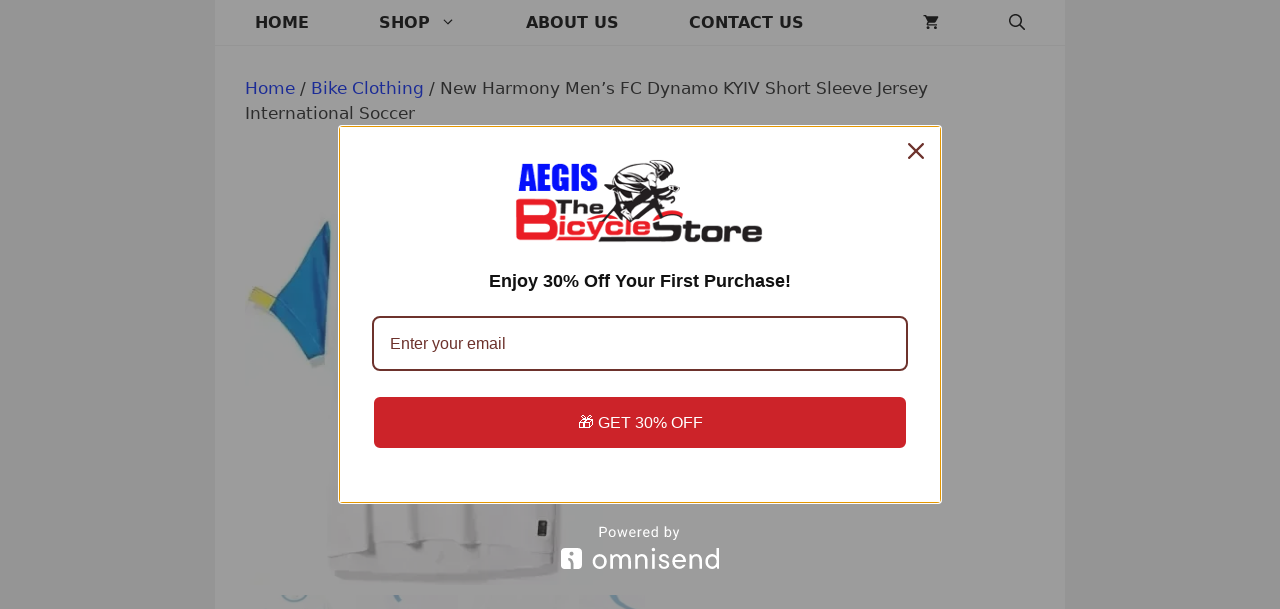

--- FILE ---
content_type: text/html; charset=UTF-8
request_url: https://www.aegisbicycles.com/product/new-harmony-mens-fc-dynamo-kyiv-short-sleeve-jersey-international-soccer/
body_size: 28084
content:
<!DOCTYPE html>
<html lang="en-US" dir="ltr" prefix="og: https://ogp.me/ns#">
<head>
	<meta charset="UTF-8">
	<meta name="viewport" content="width=device-width, initial-scale=1">
<!-- Search Engine Optimization by Rank Math PRO - https://rankmath.com/ -->
<title>New Harmony Men&#039;s FC Dynamo KYIV Short Sleeve Jersey International Soccer - Aegis Bicycles</title>
<meta name="description" content="Price: (as of - Facts)"/>
<meta name="robots" content="follow, index, max-snippet:-1, max-video-preview:-1, max-image-preview:large"/>
<link rel="canonical" href="https://www.aegisbicycles.com/product/new-harmony-mens-fc-dynamo-kyiv-short-sleeve-jersey-international-soccer/" />
<meta property="og:locale" content="en_US" />
<meta property="og:type" content="product" />
<meta property="og:title" content="New Harmony Men&#039;s FC Dynamo KYIV Short Sleeve Jersey International Soccer - Aegis Bicycles" />
<meta property="og:description" content="Price: (as of - Facts)" />
<meta property="og:url" content="https://www.aegisbicycles.com/product/new-harmony-mens-fc-dynamo-kyiv-short-sleeve-jersey-international-soccer/" />
<meta property="og:site_name" content="Aegis Bicycles" />
<meta property="og:updated_time" content="2024-09-12T20:42:59+00:00" />
<meta property="og:image" content="https://www.aegisbicycles.com/wp-content/uploads/2022/11/New-Harmony-Mens-FC-Dynamo-KYIV-Short-Sleeve-Jersey-International.webp" />
<meta property="og:image:secure_url" content="https://www.aegisbicycles.com/wp-content/uploads/2022/11/New-Harmony-Mens-FC-Dynamo-KYIV-Short-Sleeve-Jersey-International.webp" />
<meta property="og:image:width" content="441" />
<meta property="og:image:height" content="494" />
<meta property="og:image:alt" content="New Balance Men&#039;s FC Dynamo KYIV Short Sleeve Jersey International Soccer" />
<meta property="og:image:type" content="image/webp" />
<meta property="product:price:amount" content="71.99" />
<meta property="product:price:currency" content="USD" />
<meta property="product:availability" content="instock" />
<meta name="twitter:card" content="summary" />
<meta name="twitter:title" content="New Harmony Men&#039;s FC Dynamo KYIV Short Sleeve Jersey International Soccer - Aegis Bicycles" />
<meta name="twitter:description" content="Price: (as of - Facts)" />
<meta name="twitter:image" content="https://www.aegisbicycles.com/wp-content/uploads/2022/11/New-Harmony-Mens-FC-Dynamo-KYIV-Short-Sleeve-Jersey-International.webp" />
<meta name="twitter:label1" content="Price" />
<meta name="twitter:data1" content="&#036;71,99" />
<meta name="twitter:label2" content="Availability" />
<meta name="twitter:data2" content="In stock" />
<script type="application/ld+json" class="rank-math-schema-pro">{"@context":"https://schema.org","@graph":[{"@type":["BikeStore","Organization"],"@id":"https://www.aegisbicycles.com/#organization","name":"Aegis Bicycles","url":"https://www.aegisbicycles.com","logo":{"@type":"ImageObject","@id":"https://www.aegisbicycles.com/#logo","url":"https://www.aegisbicycles.com/wp-content/uploads/2022/03/cropped-AEGISlogo.webp","contentUrl":"https://www.aegisbicycles.com/wp-content/uploads/2022/03/cropped-AEGISlogo.webp","caption":"Aegis Bicycles","inLanguage":"en-US","width":"259","height":"90"},"openingHours":["Monday,Tuesday,Wednesday,Thursday,Friday,Saturday,Sunday 09:00-17:00"],"image":{"@id":"https://www.aegisbicycles.com/#logo"}},{"@type":"WebSite","@id":"https://www.aegisbicycles.com/#website","url":"https://www.aegisbicycles.com","name":"Aegis Bicycles","publisher":{"@id":"https://www.aegisbicycles.com/#organization"},"inLanguage":"en-US"},{"@type":"ImageObject","@id":"https://www.aegisbicycles.com/wp-content/uploads/2022/11/New-Harmony-Mens-FC-Dynamo-KYIV-Short-Sleeve-Jersey-International.webp","url":"https://www.aegisbicycles.com/wp-content/uploads/2022/11/New-Harmony-Mens-FC-Dynamo-KYIV-Short-Sleeve-Jersey-International.webp","width":"441","height":"494","caption":"New Balance Men's FC Dynamo KYIV Short Sleeve Jersey International Soccer","inLanguage":"en-US"},{"@type":"BreadcrumbList","@id":"https://www.aegisbicycles.com/product/new-harmony-mens-fc-dynamo-kyiv-short-sleeve-jersey-international-soccer/#breadcrumb","itemListElement":[{"@type":"ListItem","position":"1","item":{"@id":"https://www.aegisbicycles.com","name":"Home"}},{"@type":"ListItem","position":"2","item":{"@id":"https://www.aegisbicycles.com/product-category/bike-clothing/","name":"Bike Clothing"}},{"@type":"ListItem","position":"3","item":{"@id":"https://www.aegisbicycles.com/product/new-harmony-mens-fc-dynamo-kyiv-short-sleeve-jersey-international-soccer/","name":"New Harmony Men&#8217;s FC Dynamo KYIV Short Sleeve Jersey International Soccer"}}]},{"@type":"ItemPage","@id":"https://www.aegisbicycles.com/product/new-harmony-mens-fc-dynamo-kyiv-short-sleeve-jersey-international-soccer/#webpage","url":"https://www.aegisbicycles.com/product/new-harmony-mens-fc-dynamo-kyiv-short-sleeve-jersey-international-soccer/","name":"New Harmony Men&#039;s FC Dynamo KYIV Short Sleeve Jersey International Soccer - Aegis Bicycles","datePublished":"2022-11-20T21:12:08+00:00","dateModified":"2024-09-12T20:42:59+00:00","isPartOf":{"@id":"https://www.aegisbicycles.com/#website"},"primaryImageOfPage":{"@id":"https://www.aegisbicycles.com/wp-content/uploads/2022/11/New-Harmony-Mens-FC-Dynamo-KYIV-Short-Sleeve-Jersey-International.webp"},"inLanguage":"en-US","breadcrumb":{"@id":"https://www.aegisbicycles.com/product/new-harmony-mens-fc-dynamo-kyiv-short-sleeve-jersey-international-soccer/#breadcrumb"}},{"@type":"Product","name":"New Harmony Men's FC Dynamo KYIV Short Sleeve Jersey International Soccer - Aegis Bicycles","description":"Price: (as of - Facts)","category":"Bike Clothing","mainEntityOfPage":{"@id":"https://www.aegisbicycles.com/product/new-harmony-mens-fc-dynamo-kyiv-short-sleeve-jersey-international-soccer/#webpage"},"image":[{"@type":"ImageObject","url":"https://www.aegisbicycles.com/wp-content/uploads/2022/11/New-Harmony-Mens-FC-Dynamo-KYIV-Short-Sleeve-Jersey-International.webp","height":"494","width":"441"},{"@type":"ImageObject","url":"https://www.aegisbicycles.com/wp-content/uploads/2022/11/31mDtVBV5rL._AC_.webp","height":"500","width":"375"},{"@type":"ImageObject","url":"https://www.aegisbicycles.com/wp-content/uploads/2022/11/2197aryGe2L._AC_.webp","height":"500","width":"375"},{"@type":"ImageObject","url":"https://www.aegisbicycles.com/wp-content/uploads/2022/11/31vLPSCc4GL._AC_.webp","height":"500","width":"375"},{"@type":"ImageObject","url":"https://www.aegisbicycles.com/wp-content/uploads/2022/11/41upXGatWIS._AC_.webp","height":"443","width":"446"}],"offers":{"@type":"Offer","price":"71.99","priceCurrency":"USD","priceValidUntil":"2027-12-31","availability":"http://schema.org/InStock","itemCondition":"NewCondition","url":"https://www.aegisbicycles.com/product/new-harmony-mens-fc-dynamo-kyiv-short-sleeve-jersey-international-soccer/","seller":{"@type":"Organization","@id":"https://www.aegisbicycles.com/","name":"Aegis Bicycles","url":"https://www.aegisbicycles.com","logo":"https://www.aegisbicycles.com/wp-content/uploads/2022/03/cropped-AEGISlogo.webp"}},"@id":"https://www.aegisbicycles.com/product/new-harmony-mens-fc-dynamo-kyiv-short-sleeve-jersey-international-soccer/#richSnippet","gtin13":"2000000055855"}]}</script>
<!-- /Rank Math WordPress SEO plugin -->

<link rel='dns-prefetch' href='//omnisnippet1.com' />


<link rel="alternate" type="application/rss+xml" title="Aegis Bicycles &raquo; Feed" href="https://www.aegisbicycles.com/feed/" />
<link rel="alternate" type="application/rss+xml" title="Aegis Bicycles &raquo; Comments Feed" href="https://www.aegisbicycles.com/comments/feed/" />
<link rel="alternate" type="application/rss+xml" title="Aegis Bicycles &raquo; New Harmony Men&#8217;s FC Dynamo KYIV Short Sleeve Jersey International Soccer Comments Feed" href="https://www.aegisbicycles.com/product/new-harmony-mens-fc-dynamo-kyiv-short-sleeve-jersey-international-soccer/feed/" />
<link rel="alternate" title="oEmbed (JSON)" type="application/json+oembed" href="https://www.aegisbicycles.com/wp-json/oembed/1.0/embed?url=https%3A%2F%2Fwww.aegisbicycles.com%2Fproduct%2Fnew-harmony-mens-fc-dynamo-kyiv-short-sleeve-jersey-international-soccer%2F" />
<link rel="alternate" title="oEmbed (XML)" type="text/xml+oembed" href="https://www.aegisbicycles.com/wp-json/oembed/1.0/embed?url=https%3A%2F%2Fwww.aegisbicycles.com%2Fproduct%2Fnew-harmony-mens-fc-dynamo-kyiv-short-sleeve-jersey-international-soccer%2F&#038;format=xml" />
<style id='wp-img-auto-sizes-contain-inline-css'>
img:is([sizes=auto i],[sizes^="auto," i]){contain-intrinsic-size:3000px 1500px}
/*# sourceURL=wp-img-auto-sizes-contain-inline-css */
</style>
<link rel='stylesheet' id='cfw-blocks-styles-css' href='https://www.aegisbicycles.com/wp-content/plugins/checkout-for-woocommerce/build/css/blocks-styles.css?ver=0d76feeb8167b2e621eb654642649a04' media='all' />
<link rel='stylesheet' id='omnisend-woocommerce-checkout-block-checkout-newsletter-subscription-block-css' href='https://www.aegisbicycles.com/wp-content/plugins/omnisend-connect/includes/blocks/build/omnisend-checkout-block.css?ver=0.1.1' media='all' />
<style id='wp-emoji-styles-inline-css'>

	img.wp-smiley, img.emoji {
		display: inline !important;
		border: none !important;
		box-shadow: none !important;
		height: 1em !important;
		width: 1em !important;
		margin: 0 0.07em !important;
		vertical-align: -0.1em !important;
		background: none !important;
		padding: 0 !important;
	}
/*# sourceURL=wp-emoji-styles-inline-css */
</style>
<style id='wp-block-library-inline-css'>
:root{--wp-block-synced-color:#7a00df;--wp-block-synced-color--rgb:122,0,223;--wp-bound-block-color:var(--wp-block-synced-color);--wp-editor-canvas-background:#ddd;--wp-admin-theme-color:#007cba;--wp-admin-theme-color--rgb:0,124,186;--wp-admin-theme-color-darker-10:#006ba1;--wp-admin-theme-color-darker-10--rgb:0,107,160.5;--wp-admin-theme-color-darker-20:#005a87;--wp-admin-theme-color-darker-20--rgb:0,90,135;--wp-admin-border-width-focus:2px}@media (min-resolution:192dpi){:root{--wp-admin-border-width-focus:1.5px}}.wp-element-button{cursor:pointer}:root .has-very-light-gray-background-color{background-color:#eee}:root .has-very-dark-gray-background-color{background-color:#313131}:root .has-very-light-gray-color{color:#eee}:root .has-very-dark-gray-color{color:#313131}:root .has-vivid-green-cyan-to-vivid-cyan-blue-gradient-background{background:linear-gradient(135deg,#00d084,#0693e3)}:root .has-purple-crush-gradient-background{background:linear-gradient(135deg,#34e2e4,#4721fb 50%,#ab1dfe)}:root .has-hazy-dawn-gradient-background{background:linear-gradient(135deg,#faaca8,#dad0ec)}:root .has-subdued-olive-gradient-background{background:linear-gradient(135deg,#fafae1,#67a671)}:root .has-atomic-cream-gradient-background{background:linear-gradient(135deg,#fdd79a,#004a59)}:root .has-nightshade-gradient-background{background:linear-gradient(135deg,#330968,#31cdcf)}:root .has-midnight-gradient-background{background:linear-gradient(135deg,#020381,#2874fc)}:root{--wp--preset--font-size--normal:16px;--wp--preset--font-size--huge:42px}.has-regular-font-size{font-size:1em}.has-larger-font-size{font-size:2.625em}.has-normal-font-size{font-size:var(--wp--preset--font-size--normal)}.has-huge-font-size{font-size:var(--wp--preset--font-size--huge)}.has-text-align-center{text-align:center}.has-text-align-left{text-align:left}.has-text-align-right{text-align:right}.has-fit-text{white-space:nowrap!important}#end-resizable-editor-section{display:none}.aligncenter{clear:both}.items-justified-left{justify-content:flex-start}.items-justified-center{justify-content:center}.items-justified-right{justify-content:flex-end}.items-justified-space-between{justify-content:space-between}.screen-reader-text{border:0;clip-path:inset(50%);height:1px;margin:-1px;overflow:hidden;padding:0;position:absolute;width:1px;word-wrap:normal!important}.screen-reader-text:focus{background-color:#ddd;clip-path:none;color:#444;display:block;font-size:1em;height:auto;left:5px;line-height:normal;padding:15px 23px 14px;text-decoration:none;top:5px;width:auto;z-index:100000}html :where(.has-border-color){border-style:solid}html :where([style*=border-top-color]){border-top-style:solid}html :where([style*=border-right-color]){border-right-style:solid}html :where([style*=border-bottom-color]){border-bottom-style:solid}html :where([style*=border-left-color]){border-left-style:solid}html :where([style*=border-width]){border-style:solid}html :where([style*=border-top-width]){border-top-style:solid}html :where([style*=border-right-width]){border-right-style:solid}html :where([style*=border-bottom-width]){border-bottom-style:solid}html :where([style*=border-left-width]){border-left-style:solid}html :where(img[class*=wp-image-]){height:auto;max-width:100%}:where(figure){margin:0 0 1em}html :where(.is-position-sticky){--wp-admin--admin-bar--position-offset:var(--wp-admin--admin-bar--height,0px)}@media screen and (max-width:600px){html :where(.is-position-sticky){--wp-admin--admin-bar--position-offset:0px}}

/*# sourceURL=wp-block-library-inline-css */
</style><style id='wp-block-list-inline-css'>
ol,ul{box-sizing:border-box}:root :where(.wp-block-list.has-background){padding:1.25em 2.375em}
/*# sourceURL=https://www.aegisbicycles.com/wp-includes/blocks/list/style.min.css */
</style>
<link rel='stylesheet' id='wc-blocks-style-css' href='https://www.aegisbicycles.com/wp-content/plugins/woocommerce/assets/client/blocks/wc-blocks.css?ver=wc-10.4.3' media='all' />
<style id='global-styles-inline-css'>
:root{--wp--preset--aspect-ratio--square: 1;--wp--preset--aspect-ratio--4-3: 4/3;--wp--preset--aspect-ratio--3-4: 3/4;--wp--preset--aspect-ratio--3-2: 3/2;--wp--preset--aspect-ratio--2-3: 2/3;--wp--preset--aspect-ratio--16-9: 16/9;--wp--preset--aspect-ratio--9-16: 9/16;--wp--preset--color--black: #000000;--wp--preset--color--cyan-bluish-gray: #abb8c3;--wp--preset--color--white: #ffffff;--wp--preset--color--pale-pink: #f78da7;--wp--preset--color--vivid-red: #cf2e2e;--wp--preset--color--luminous-vivid-orange: #ff6900;--wp--preset--color--luminous-vivid-amber: #fcb900;--wp--preset--color--light-green-cyan: #7bdcb5;--wp--preset--color--vivid-green-cyan: #00d084;--wp--preset--color--pale-cyan-blue: #8ed1fc;--wp--preset--color--vivid-cyan-blue: #0693e3;--wp--preset--color--vivid-purple: #9b51e0;--wp--preset--color--contrast: var(--contrast);--wp--preset--color--contrast-2: var(--contrast-2);--wp--preset--color--contrast-3: var(--contrast-3);--wp--preset--color--base: var(--base);--wp--preset--color--base-2: var(--base-2);--wp--preset--color--base-3: var(--base-3);--wp--preset--color--accent: var(--accent);--wp--preset--gradient--vivid-cyan-blue-to-vivid-purple: linear-gradient(135deg,rgb(6,147,227) 0%,rgb(155,81,224) 100%);--wp--preset--gradient--light-green-cyan-to-vivid-green-cyan: linear-gradient(135deg,rgb(122,220,180) 0%,rgb(0,208,130) 100%);--wp--preset--gradient--luminous-vivid-amber-to-luminous-vivid-orange: linear-gradient(135deg,rgb(252,185,0) 0%,rgb(255,105,0) 100%);--wp--preset--gradient--luminous-vivid-orange-to-vivid-red: linear-gradient(135deg,rgb(255,105,0) 0%,rgb(207,46,46) 100%);--wp--preset--gradient--very-light-gray-to-cyan-bluish-gray: linear-gradient(135deg,rgb(238,238,238) 0%,rgb(169,184,195) 100%);--wp--preset--gradient--cool-to-warm-spectrum: linear-gradient(135deg,rgb(74,234,220) 0%,rgb(151,120,209) 20%,rgb(207,42,186) 40%,rgb(238,44,130) 60%,rgb(251,105,98) 80%,rgb(254,248,76) 100%);--wp--preset--gradient--blush-light-purple: linear-gradient(135deg,rgb(255,206,236) 0%,rgb(152,150,240) 100%);--wp--preset--gradient--blush-bordeaux: linear-gradient(135deg,rgb(254,205,165) 0%,rgb(254,45,45) 50%,rgb(107,0,62) 100%);--wp--preset--gradient--luminous-dusk: linear-gradient(135deg,rgb(255,203,112) 0%,rgb(199,81,192) 50%,rgb(65,88,208) 100%);--wp--preset--gradient--pale-ocean: linear-gradient(135deg,rgb(255,245,203) 0%,rgb(182,227,212) 50%,rgb(51,167,181) 100%);--wp--preset--gradient--electric-grass: linear-gradient(135deg,rgb(202,248,128) 0%,rgb(113,206,126) 100%);--wp--preset--gradient--midnight: linear-gradient(135deg,rgb(2,3,129) 0%,rgb(40,116,252) 100%);--wp--preset--font-size--small: 13px;--wp--preset--font-size--medium: 20px;--wp--preset--font-size--large: 36px;--wp--preset--font-size--x-large: 42px;--wp--preset--spacing--20: 0.44rem;--wp--preset--spacing--30: 0.67rem;--wp--preset--spacing--40: 1rem;--wp--preset--spacing--50: 1.5rem;--wp--preset--spacing--60: 2.25rem;--wp--preset--spacing--70: 3.38rem;--wp--preset--spacing--80: 5.06rem;--wp--preset--shadow--natural: 6px 6px 9px rgba(0, 0, 0, 0.2);--wp--preset--shadow--deep: 12px 12px 50px rgba(0, 0, 0, 0.4);--wp--preset--shadow--sharp: 6px 6px 0px rgba(0, 0, 0, 0.2);--wp--preset--shadow--outlined: 6px 6px 0px -3px rgb(255, 255, 255), 6px 6px rgb(0, 0, 0);--wp--preset--shadow--crisp: 6px 6px 0px rgb(0, 0, 0);}:where(.is-layout-flex){gap: 0.5em;}:where(.is-layout-grid){gap: 0.5em;}body .is-layout-flex{display: flex;}.is-layout-flex{flex-wrap: wrap;align-items: center;}.is-layout-flex > :is(*, div){margin: 0;}body .is-layout-grid{display: grid;}.is-layout-grid > :is(*, div){margin: 0;}:where(.wp-block-columns.is-layout-flex){gap: 2em;}:where(.wp-block-columns.is-layout-grid){gap: 2em;}:where(.wp-block-post-template.is-layout-flex){gap: 1.25em;}:where(.wp-block-post-template.is-layout-grid){gap: 1.25em;}.has-black-color{color: var(--wp--preset--color--black) !important;}.has-cyan-bluish-gray-color{color: var(--wp--preset--color--cyan-bluish-gray) !important;}.has-white-color{color: var(--wp--preset--color--white) !important;}.has-pale-pink-color{color: var(--wp--preset--color--pale-pink) !important;}.has-vivid-red-color{color: var(--wp--preset--color--vivid-red) !important;}.has-luminous-vivid-orange-color{color: var(--wp--preset--color--luminous-vivid-orange) !important;}.has-luminous-vivid-amber-color{color: var(--wp--preset--color--luminous-vivid-amber) !important;}.has-light-green-cyan-color{color: var(--wp--preset--color--light-green-cyan) !important;}.has-vivid-green-cyan-color{color: var(--wp--preset--color--vivid-green-cyan) !important;}.has-pale-cyan-blue-color{color: var(--wp--preset--color--pale-cyan-blue) !important;}.has-vivid-cyan-blue-color{color: var(--wp--preset--color--vivid-cyan-blue) !important;}.has-vivid-purple-color{color: var(--wp--preset--color--vivid-purple) !important;}.has-black-background-color{background-color: var(--wp--preset--color--black) !important;}.has-cyan-bluish-gray-background-color{background-color: var(--wp--preset--color--cyan-bluish-gray) !important;}.has-white-background-color{background-color: var(--wp--preset--color--white) !important;}.has-pale-pink-background-color{background-color: var(--wp--preset--color--pale-pink) !important;}.has-vivid-red-background-color{background-color: var(--wp--preset--color--vivid-red) !important;}.has-luminous-vivid-orange-background-color{background-color: var(--wp--preset--color--luminous-vivid-orange) !important;}.has-luminous-vivid-amber-background-color{background-color: var(--wp--preset--color--luminous-vivid-amber) !important;}.has-light-green-cyan-background-color{background-color: var(--wp--preset--color--light-green-cyan) !important;}.has-vivid-green-cyan-background-color{background-color: var(--wp--preset--color--vivid-green-cyan) !important;}.has-pale-cyan-blue-background-color{background-color: var(--wp--preset--color--pale-cyan-blue) !important;}.has-vivid-cyan-blue-background-color{background-color: var(--wp--preset--color--vivid-cyan-blue) !important;}.has-vivid-purple-background-color{background-color: var(--wp--preset--color--vivid-purple) !important;}.has-black-border-color{border-color: var(--wp--preset--color--black) !important;}.has-cyan-bluish-gray-border-color{border-color: var(--wp--preset--color--cyan-bluish-gray) !important;}.has-white-border-color{border-color: var(--wp--preset--color--white) !important;}.has-pale-pink-border-color{border-color: var(--wp--preset--color--pale-pink) !important;}.has-vivid-red-border-color{border-color: var(--wp--preset--color--vivid-red) !important;}.has-luminous-vivid-orange-border-color{border-color: var(--wp--preset--color--luminous-vivid-orange) !important;}.has-luminous-vivid-amber-border-color{border-color: var(--wp--preset--color--luminous-vivid-amber) !important;}.has-light-green-cyan-border-color{border-color: var(--wp--preset--color--light-green-cyan) !important;}.has-vivid-green-cyan-border-color{border-color: var(--wp--preset--color--vivid-green-cyan) !important;}.has-pale-cyan-blue-border-color{border-color: var(--wp--preset--color--pale-cyan-blue) !important;}.has-vivid-cyan-blue-border-color{border-color: var(--wp--preset--color--vivid-cyan-blue) !important;}.has-vivid-purple-border-color{border-color: var(--wp--preset--color--vivid-purple) !important;}.has-vivid-cyan-blue-to-vivid-purple-gradient-background{background: var(--wp--preset--gradient--vivid-cyan-blue-to-vivid-purple) !important;}.has-light-green-cyan-to-vivid-green-cyan-gradient-background{background: var(--wp--preset--gradient--light-green-cyan-to-vivid-green-cyan) !important;}.has-luminous-vivid-amber-to-luminous-vivid-orange-gradient-background{background: var(--wp--preset--gradient--luminous-vivid-amber-to-luminous-vivid-orange) !important;}.has-luminous-vivid-orange-to-vivid-red-gradient-background{background: var(--wp--preset--gradient--luminous-vivid-orange-to-vivid-red) !important;}.has-very-light-gray-to-cyan-bluish-gray-gradient-background{background: var(--wp--preset--gradient--very-light-gray-to-cyan-bluish-gray) !important;}.has-cool-to-warm-spectrum-gradient-background{background: var(--wp--preset--gradient--cool-to-warm-spectrum) !important;}.has-blush-light-purple-gradient-background{background: var(--wp--preset--gradient--blush-light-purple) !important;}.has-blush-bordeaux-gradient-background{background: var(--wp--preset--gradient--blush-bordeaux) !important;}.has-luminous-dusk-gradient-background{background: var(--wp--preset--gradient--luminous-dusk) !important;}.has-pale-ocean-gradient-background{background: var(--wp--preset--gradient--pale-ocean) !important;}.has-electric-grass-gradient-background{background: var(--wp--preset--gradient--electric-grass) !important;}.has-midnight-gradient-background{background: var(--wp--preset--gradient--midnight) !important;}.has-small-font-size{font-size: var(--wp--preset--font-size--small) !important;}.has-medium-font-size{font-size: var(--wp--preset--font-size--medium) !important;}.has-large-font-size{font-size: var(--wp--preset--font-size--large) !important;}.has-x-large-font-size{font-size: var(--wp--preset--font-size--x-large) !important;}
/*# sourceURL=global-styles-inline-css */
</style>

<style id='classic-theme-styles-inline-css'>
/*! This file is auto-generated */
.wp-block-button__link{color:#fff;background-color:#32373c;border-radius:9999px;box-shadow:none;text-decoration:none;padding:calc(.667em + 2px) calc(1.333em + 2px);font-size:1.125em}.wp-block-file__button{background:#32373c;color:#fff;text-decoration:none}
/*# sourceURL=/wp-includes/css/classic-themes.min.css */
</style>
<link rel='stylesheet' id='woocommerce-layout-css' href='https://www.aegisbicycles.com/wp-content/plugins/woocommerce/assets/css/woocommerce-layout.css?ver=10.4.3' media='all' />
<link rel='stylesheet' id='woocommerce-smallscreen-css' href='https://www.aegisbicycles.com/wp-content/plugins/woocommerce/assets/css/woocommerce-smallscreen.css?ver=10.4.3' media='only screen and (max-width: 768px)' />
<link rel='stylesheet' id='woocommerce-general-css' href='https://www.aegisbicycles.com/wp-content/plugins/woocommerce/assets/css/woocommerce.css?ver=10.4.3' media='all' />
<style id='woocommerce-inline-inline-css'>
.woocommerce form .form-row .required { visibility: visible; }
.woocommerce form .form-row .required { visibility: visible; }
/*# sourceURL=woocommerce-inline-inline-css */
</style>
<link rel='stylesheet' id='wp_automatic_gallery_style-css' href='https://www.aegisbicycles.com/wp-content/plugins/wp-automatic/css/wp-automatic.css?ver=1.0.0' media='all' />
<link rel='stylesheet' id='commercegurus-swiperjscss-css' href='https://www.aegisbicycles.com/wp-content/plugins/commercegurus-commercekit/assets/css/swiper-bundle.min.css?ver=2.3.8' media='all' />
<link rel='stylesheet' id='generate-comments-css' href='https://www.aegisbicycles.com/wp-content/themes/generatepress/assets/css/components/comments.min.css?ver=3.6.1' media='all' />
<link rel='stylesheet' id='generate-widget-areas-css' href='https://www.aegisbicycles.com/wp-content/themes/generatepress/assets/css/components/widget-areas.min.css?ver=3.6.1' media='all' />
<link rel='stylesheet' id='generate-style-css' href='https://www.aegisbicycles.com/wp-content/themes/generatepress/assets/css/main.min.css?ver=3.6.1' media='all' />
<style id='generate-style-inline-css'>
.no-featured-image-padding .featured-image {margin-left:-30px;margin-right:-30px;}.post-image-above-header .no-featured-image-padding .inside-article .featured-image {margin-top:-30px;}@media (max-width:768px){.no-featured-image-padding .featured-image {margin-left:-30px;margin-right:-30px;}.post-image-above-header .no-featured-image-padding .inside-article .featured-image {margin-top:-30px;}}
body{background-color:var(--base);color:#3a3a3a;}a{color:#1e73be;}a:hover, a:focus, a:active{color:#000000;}.grid-container{max-width:850px;}.wp-block-group__inner-container{max-width:850px;margin-left:auto;margin-right:auto;}.site-header .header-image{width:20px;}.navigation-search{position:absolute;left:-99999px;pointer-events:none;visibility:hidden;z-index:20;width:100%;top:0;transition:opacity 100ms ease-in-out;opacity:0;}.navigation-search.nav-search-active{left:0;right:0;pointer-events:auto;visibility:visible;opacity:1;}.navigation-search input[type="search"]{outline:0;border:0;vertical-align:bottom;line-height:1;opacity:0.9;width:100%;z-index:20;border-radius:0;-webkit-appearance:none;height:60px;}.navigation-search input::-ms-clear{display:none;width:0;height:0;}.navigation-search input::-ms-reveal{display:none;width:0;height:0;}.navigation-search input::-webkit-search-decoration, .navigation-search input::-webkit-search-cancel-button, .navigation-search input::-webkit-search-results-button, .navigation-search input::-webkit-search-results-decoration{display:none;}.gen-sidebar-nav .navigation-search{top:auto;bottom:0;}:root{--contrast:#222222;--contrast-2:#575760;--contrast-3:#b2b2be;--base:#f0f0f0;--base-2:#f7f8f9;--base-3:#ffffff;--accent:#1e73be;}:root .has-contrast-color{color:var(--contrast);}:root .has-contrast-background-color{background-color:var(--contrast);}:root .has-contrast-2-color{color:var(--contrast-2);}:root .has-contrast-2-background-color{background-color:var(--contrast-2);}:root .has-contrast-3-color{color:var(--contrast-3);}:root .has-contrast-3-background-color{background-color:var(--contrast-3);}:root .has-base-color{color:var(--base);}:root .has-base-background-color{background-color:var(--base);}:root .has-base-2-color{color:var(--base-2);}:root .has-base-2-background-color{background-color:var(--base-2);}:root .has-base-3-color{color:var(--base-3);}:root .has-base-3-background-color{background-color:var(--base-3);}:root .has-accent-color{color:var(--accent);}:root .has-accent-background-color{background-color:var(--accent);}.main-title{font-weight:100;font-size:40px;}.main-navigation a, .main-navigation .menu-toggle, .main-navigation .menu-bar-items{font-weight:600;text-transform:uppercase;font-size:16px;}.widget-title{font-size:21px;}h1{font-weight:100;font-size:40px;}h2{font-weight:400;font-size:32px;}h3{font-size:30px;}@media (max-width: 1024px){h3{font-size:30px;line-height:1.2;}}@media (max-width:768px){h3{font-size:30px;}}.top-bar{background-color:#636363;color:#ffffff;}.top-bar a{color:#ffffff;}.top-bar a:hover{color:#303030;}.site-header{color:var(--contrast);}.site-header a{color:#222222;}.main-title a,.main-title a:hover{color:var(--contrast);}.site-description{color:#222222;}.main-navigation,.main-navigation ul ul{background-color:var(--base-3);}.main-navigation .main-nav ul li a, .main-navigation .menu-toggle, .main-navigation .menu-bar-items{color:#000000;}.main-navigation .main-nav ul li:not([class*="current-menu-"]):hover > a, .main-navigation .main-nav ul li:not([class*="current-menu-"]):focus > a, .main-navigation .main-nav ul li.sfHover:not([class*="current-menu-"]) > a, .main-navigation .menu-bar-item:hover > a, .main-navigation .menu-bar-item.sfHover > a{color:var(--contrast);background-color:var(--base-3);}button.menu-toggle:hover,button.menu-toggle:focus{color:#000000;}.main-navigation .main-nav ul li[class*="current-menu-"] > a{color:var(--contrast);background-color:var(--base-3);}.navigation-search input[type="search"],.navigation-search input[type="search"]:active, .navigation-search input[type="search"]:focus, .main-navigation .main-nav ul li.search-item.active > a, .main-navigation .menu-bar-items .search-item.active > a{color:var(--contrast);background-color:var(--base-3);}.main-navigation ul ul{background-color:#21105d;}.main-navigation .main-nav ul ul li a{color:var(--base-3);}.main-navigation .main-nav ul ul li:not([class*="current-menu-"]):hover > a,.main-navigation .main-nav ul ul li:not([class*="current-menu-"]):focus > a, .main-navigation .main-nav ul ul li.sfHover:not([class*="current-menu-"]) > a{color:#7a8896;background-color:#4f4f4f;}.main-navigation .main-nav ul ul li[class*="current-menu-"] > a{color:#8f919e;background-color:#4f4f4f;}.separate-containers .inside-article, .separate-containers .comments-area, .separate-containers .page-header, .one-container .container, .separate-containers .paging-navigation, .inside-page-header{color:var(--contrast);background-color:#ffffff;}.inside-article a,.paging-navigation a,.comments-area a,.page-header a{color:#0020f2;}.inside-article a:hover,.paging-navigation a:hover,.comments-area a:hover,.page-header a:hover{color:#1500eb;}.entry-title a{color:#00253e;}.entry-meta{color:#595959;}.entry-meta a{color:#595959;}.entry-meta a:hover{color:#1e73be;}h1{color:#00253e;}h2{color:#00253e;}h3{color:#222222;}.sidebar .widget{background-color:#ffffff;}.sidebar .widget a{color:#00253e;}.sidebar .widget .widget-title{color:#000000;}.footer-widgets{background-color:#ffffff;}.footer-widgets .widget-title{color:#000000;}.site-info{color:var(--contrast);background-color:#c4dbf1;}.site-info a{color:var(--accent);}.site-info a:hover{color:#d90433;}.footer-bar .widget_nav_menu .current-menu-item a{color:#d90433;}input[type="text"],input[type="email"],input[type="url"],input[type="password"],input[type="search"],input[type="tel"],input[type="number"],textarea,select{color:#666666;background-color:#fafafa;border-color:#cccccc;}input[type="text"]:focus,input[type="email"]:focus,input[type="url"]:focus,input[type="password"]:focus,input[type="search"]:focus,input[type="tel"]:focus,input[type="number"]:focus,textarea:focus,select:focus{color:#666666;background-color:#ffffff;border-color:#bfbfbf;}button,html input[type="button"],input[type="reset"],input[type="submit"],a.button,a.wp-block-button__link:not(.has-background){color:var(--base-3);background-color:#3bb54a;}button:hover,html input[type="button"]:hover,input[type="reset"]:hover,input[type="submit"]:hover,a.button:hover,button:focus,html input[type="button"]:focus,input[type="reset"]:focus,input[type="submit"]:focus,a.button:focus,a.wp-block-button__link:not(.has-background):active,a.wp-block-button__link:not(.has-background):focus,a.wp-block-button__link:not(.has-background):hover{color:var(--base-3);background-color:#3bb54a;}a.generate-back-to-top{background-color:rgba( 0,0,0,0.4 );color:#ffffff;}a.generate-back-to-top:hover,a.generate-back-to-top:focus{background-color:rgba( 0,0,0,0.6 );color:#ffffff;}:root{--gp-search-modal-bg-color:var(--base-3);--gp-search-modal-text-color:var(--contrast);--gp-search-modal-overlay-bg-color:rgba(0,0,0,0.2);}@media (max-width: 768px){.main-navigation .menu-bar-item:hover > a, .main-navigation .menu-bar-item.sfHover > a{background:none;color:#000000;}}.inside-top-bar{padding:10px;}.nav-below-header .main-navigation .inside-navigation.grid-container, .nav-above-header .main-navigation .inside-navigation.grid-container{padding:0px 5px 0px 5px;}.separate-containers .inside-article, .separate-containers .comments-area, .separate-containers .page-header, .separate-containers .paging-navigation, .one-container .site-content, .inside-page-header{padding:30px;}.site-main .wp-block-group__inner-container{padding:30px;}.separate-containers .paging-navigation{padding-top:20px;padding-bottom:20px;}.entry-content .alignwide, body:not(.no-sidebar) .entry-content .alignfull{margin-left:-30px;width:calc(100% + 60px);max-width:calc(100% + 60px);}.one-container.right-sidebar .site-main,.one-container.both-right .site-main{margin-right:30px;}.one-container.left-sidebar .site-main,.one-container.both-left .site-main{margin-left:30px;}.one-container.both-sidebars .site-main{margin:0px 30px 0px 30px;}.one-container.archive .post:not(:last-child):not(.is-loop-template-item), .one-container.blog .post:not(:last-child):not(.is-loop-template-item){padding-bottom:30px;}.main-navigation .main-nav ul li a,.menu-toggle,.main-navigation .menu-bar-item > a{padding-left:35px;padding-right:35px;line-height:45px;}.main-navigation .main-nav ul ul li a{padding:10px 35px 10px 35px;}.navigation-search input[type="search"]{height:45px;}.rtl .menu-item-has-children .dropdown-menu-toggle{padding-left:35px;}.menu-item-has-children .dropdown-menu-toggle{padding-right:35px;}.rtl .main-navigation .main-nav ul li.menu-item-has-children > a{padding-right:35px;}.widget-area .widget{padding:20px;}.inside-site-info{padding:20px;}@media (max-width:768px){.separate-containers .inside-article, .separate-containers .comments-area, .separate-containers .page-header, .separate-containers .paging-navigation, .one-container .site-content, .inside-page-header{padding:30px;}.site-main .wp-block-group__inner-container{padding:30px;}.inside-site-info{padding-right:10px;padding-left:10px;}.entry-content .alignwide, body:not(.no-sidebar) .entry-content .alignfull{margin-left:-30px;width:calc(100% + 60px);max-width:calc(100% + 60px);}.one-container .site-main .paging-navigation{margin-bottom:20px;}}/* End cached CSS */.is-right-sidebar{width:30%;}.is-left-sidebar{width:25%;}.site-content .content-area{width:100%;}@media (max-width: 768px){.main-navigation .menu-toggle,.sidebar-nav-mobile:not(#sticky-placeholder){display:block;}.main-navigation ul,.gen-sidebar-nav,.main-navigation:not(.slideout-navigation):not(.toggled) .main-nav > ul,.has-inline-mobile-toggle #site-navigation .inside-navigation > *:not(.navigation-search):not(.main-nav){display:none;}.nav-align-right .inside-navigation,.nav-align-center .inside-navigation{justify-content:space-between;}}
.main-navigation .main-nav ul li a,.menu-toggle,.main-navigation .menu-bar-item > a{transition: line-height 300ms ease}.main-navigation.toggled .main-nav > ul{background-color: var(--base-3)}.sticky-enabled .gen-sidebar-nav.is_stuck .main-navigation {margin-bottom: 0px;}.sticky-enabled .gen-sidebar-nav.is_stuck {z-index: 500;}.sticky-enabled .main-navigation.is_stuck {box-shadow: 0 2px 2px -2px rgba(0, 0, 0, .2);}.navigation-stick:not(.gen-sidebar-nav) {left: 0;right: 0;width: 100% !important;}.nav-float-right .navigation-stick {width: 100% !important;left: 0;}.nav-float-right .navigation-stick .navigation-branding {margin-right: auto;}.main-navigation.has-sticky-branding:not(.grid-container) .inside-navigation:not(.grid-container) .navigation-branding{margin-left: 10px;}.main-navigation.navigation-stick.has-sticky-branding .inside-navigation.grid-container{padding-left:40px;padding-right:40px;}@media (max-width:768px){.main-navigation.navigation-stick.has-sticky-branding .inside-navigation.grid-container{padding-left:0;padding-right:0;}}
@media (max-width: 768px){.main-navigation .menu-toggle,.main-navigation .mobile-bar-items a,.main-navigation .menu-bar-item > a{padding-left:15px;padding-right:15px;}.main-navigation .main-nav ul li a,.main-navigation .menu-toggle,.main-navigation .mobile-bar-items a,.main-navigation .menu-bar-item > a{line-height:50px;}.main-navigation .site-logo.navigation-logo img, .mobile-header-navigation .site-logo.mobile-header-logo img, .navigation-search input[type="search"]{height:50px;}}.post-image:not(:first-child), .page-content:not(:first-child), .entry-content:not(:first-child), .entry-summary:not(:first-child), footer.entry-meta{margin-top:1em;}.post-image-above-header .inside-article div.featured-image, .post-image-above-header .inside-article div.post-image{margin-bottom:1em;}@media (max-width: 1024px),(min-width:1025px){.main-navigation.sticky-navigation-transition .main-nav > ul > li > a,.sticky-navigation-transition .menu-toggle,.main-navigation.sticky-navigation-transition .menu-bar-item > a, .sticky-navigation-transition .navigation-branding .main-title{line-height:54px;}.main-navigation.sticky-navigation-transition .site-logo img, .main-navigation.sticky-navigation-transition .navigation-search input[type="search"], .main-navigation.sticky-navigation-transition .navigation-branding img{height:54px;}}
/*# sourceURL=generate-style-inline-css */
</style>
<style type="text/css">@font-face {font-family:Roboto;font-style:normal;font-weight:100;src:url(/cf-fonts/s/roboto/5.0.11/latin/100/normal.woff2);unicode-range:U+0000-00FF,U+0131,U+0152-0153,U+02BB-02BC,U+02C6,U+02DA,U+02DC,U+0304,U+0308,U+0329,U+2000-206F,U+2074,U+20AC,U+2122,U+2191,U+2193,U+2212,U+2215,U+FEFF,U+FFFD;font-display:auto;}@font-face {font-family:Roboto;font-style:normal;font-weight:100;src:url(/cf-fonts/s/roboto/5.0.11/cyrillic/100/normal.woff2);unicode-range:U+0301,U+0400-045F,U+0490-0491,U+04B0-04B1,U+2116;font-display:auto;}@font-face {font-family:Roboto;font-style:normal;font-weight:100;src:url(/cf-fonts/s/roboto/5.0.11/latin-ext/100/normal.woff2);unicode-range:U+0100-02AF,U+0304,U+0308,U+0329,U+1E00-1E9F,U+1EF2-1EFF,U+2020,U+20A0-20AB,U+20AD-20CF,U+2113,U+2C60-2C7F,U+A720-A7FF;font-display:auto;}@font-face {font-family:Roboto;font-style:normal;font-weight:100;src:url(/cf-fonts/s/roboto/5.0.11/vietnamese/100/normal.woff2);unicode-range:U+0102-0103,U+0110-0111,U+0128-0129,U+0168-0169,U+01A0-01A1,U+01AF-01B0,U+0300-0301,U+0303-0304,U+0308-0309,U+0323,U+0329,U+1EA0-1EF9,U+20AB;font-display:auto;}@font-face {font-family:Roboto;font-style:normal;font-weight:100;src:url(/cf-fonts/s/roboto/5.0.11/greek-ext/100/normal.woff2);unicode-range:U+1F00-1FFF;font-display:auto;}@font-face {font-family:Roboto;font-style:normal;font-weight:100;src:url(/cf-fonts/s/roboto/5.0.11/greek/100/normal.woff2);unicode-range:U+0370-03FF;font-display:auto;}@font-face {font-family:Roboto;font-style:normal;font-weight:100;src:url(/cf-fonts/s/roboto/5.0.11/cyrillic-ext/100/normal.woff2);unicode-range:U+0460-052F,U+1C80-1C88,U+20B4,U+2DE0-2DFF,U+A640-A69F,U+FE2E-FE2F;font-display:auto;}@font-face {font-family:Roboto;font-style:italic;font-weight:100;src:url(/cf-fonts/s/roboto/5.0.11/greek/100/italic.woff2);unicode-range:U+0370-03FF;font-display:auto;}@font-face {font-family:Roboto;font-style:italic;font-weight:100;src:url(/cf-fonts/s/roboto/5.0.11/latin/100/italic.woff2);unicode-range:U+0000-00FF,U+0131,U+0152-0153,U+02BB-02BC,U+02C6,U+02DA,U+02DC,U+0304,U+0308,U+0329,U+2000-206F,U+2074,U+20AC,U+2122,U+2191,U+2193,U+2212,U+2215,U+FEFF,U+FFFD;font-display:auto;}@font-face {font-family:Roboto;font-style:italic;font-weight:100;src:url(/cf-fonts/s/roboto/5.0.11/cyrillic/100/italic.woff2);unicode-range:U+0301,U+0400-045F,U+0490-0491,U+04B0-04B1,U+2116;font-display:auto;}@font-face {font-family:Roboto;font-style:italic;font-weight:100;src:url(/cf-fonts/s/roboto/5.0.11/latin-ext/100/italic.woff2);unicode-range:U+0100-02AF,U+0304,U+0308,U+0329,U+1E00-1E9F,U+1EF2-1EFF,U+2020,U+20A0-20AB,U+20AD-20CF,U+2113,U+2C60-2C7F,U+A720-A7FF;font-display:auto;}@font-face {font-family:Roboto;font-style:italic;font-weight:100;src:url(/cf-fonts/s/roboto/5.0.11/vietnamese/100/italic.woff2);unicode-range:U+0102-0103,U+0110-0111,U+0128-0129,U+0168-0169,U+01A0-01A1,U+01AF-01B0,U+0300-0301,U+0303-0304,U+0308-0309,U+0323,U+0329,U+1EA0-1EF9,U+20AB;font-display:auto;}@font-face {font-family:Roboto;font-style:italic;font-weight:100;src:url(/cf-fonts/s/roboto/5.0.11/greek-ext/100/italic.woff2);unicode-range:U+1F00-1FFF;font-display:auto;}@font-face {font-family:Roboto;font-style:italic;font-weight:100;src:url(/cf-fonts/s/roboto/5.0.11/cyrillic-ext/100/italic.woff2);unicode-range:U+0460-052F,U+1C80-1C88,U+20B4,U+2DE0-2DFF,U+A640-A69F,U+FE2E-FE2F;font-display:auto;}@font-face {font-family:Roboto;font-style:normal;font-weight:300;src:url(/cf-fonts/s/roboto/5.0.11/latin-ext/300/normal.woff2);unicode-range:U+0100-02AF,U+0304,U+0308,U+0329,U+1E00-1E9F,U+1EF2-1EFF,U+2020,U+20A0-20AB,U+20AD-20CF,U+2113,U+2C60-2C7F,U+A720-A7FF;font-display:auto;}@font-face {font-family:Roboto;font-style:normal;font-weight:300;src:url(/cf-fonts/s/roboto/5.0.11/vietnamese/300/normal.woff2);unicode-range:U+0102-0103,U+0110-0111,U+0128-0129,U+0168-0169,U+01A0-01A1,U+01AF-01B0,U+0300-0301,U+0303-0304,U+0308-0309,U+0323,U+0329,U+1EA0-1EF9,U+20AB;font-display:auto;}@font-face {font-family:Roboto;font-style:normal;font-weight:300;src:url(/cf-fonts/s/roboto/5.0.11/greek/300/normal.woff2);unicode-range:U+0370-03FF;font-display:auto;}@font-face {font-family:Roboto;font-style:normal;font-weight:300;src:url(/cf-fonts/s/roboto/5.0.11/cyrillic-ext/300/normal.woff2);unicode-range:U+0460-052F,U+1C80-1C88,U+20B4,U+2DE0-2DFF,U+A640-A69F,U+FE2E-FE2F;font-display:auto;}@font-face {font-family:Roboto;font-style:normal;font-weight:300;src:url(/cf-fonts/s/roboto/5.0.11/cyrillic/300/normal.woff2);unicode-range:U+0301,U+0400-045F,U+0490-0491,U+04B0-04B1,U+2116;font-display:auto;}@font-face {font-family:Roboto;font-style:normal;font-weight:300;src:url(/cf-fonts/s/roboto/5.0.11/greek-ext/300/normal.woff2);unicode-range:U+1F00-1FFF;font-display:auto;}@font-face {font-family:Roboto;font-style:normal;font-weight:300;src:url(/cf-fonts/s/roboto/5.0.11/latin/300/normal.woff2);unicode-range:U+0000-00FF,U+0131,U+0152-0153,U+02BB-02BC,U+02C6,U+02DA,U+02DC,U+0304,U+0308,U+0329,U+2000-206F,U+2074,U+20AC,U+2122,U+2191,U+2193,U+2212,U+2215,U+FEFF,U+FFFD;font-display:auto;}@font-face {font-family:Roboto;font-style:italic;font-weight:300;src:url(/cf-fonts/s/roboto/5.0.11/cyrillic-ext/300/italic.woff2);unicode-range:U+0460-052F,U+1C80-1C88,U+20B4,U+2DE0-2DFF,U+A640-A69F,U+FE2E-FE2F;font-display:auto;}@font-face {font-family:Roboto;font-style:italic;font-weight:300;src:url(/cf-fonts/s/roboto/5.0.11/greek/300/italic.woff2);unicode-range:U+0370-03FF;font-display:auto;}@font-face {font-family:Roboto;font-style:italic;font-weight:300;src:url(/cf-fonts/s/roboto/5.0.11/latin-ext/300/italic.woff2);unicode-range:U+0100-02AF,U+0304,U+0308,U+0329,U+1E00-1E9F,U+1EF2-1EFF,U+2020,U+20A0-20AB,U+20AD-20CF,U+2113,U+2C60-2C7F,U+A720-A7FF;font-display:auto;}@font-face {font-family:Roboto;font-style:italic;font-weight:300;src:url(/cf-fonts/s/roboto/5.0.11/latin/300/italic.woff2);unicode-range:U+0000-00FF,U+0131,U+0152-0153,U+02BB-02BC,U+02C6,U+02DA,U+02DC,U+0304,U+0308,U+0329,U+2000-206F,U+2074,U+20AC,U+2122,U+2191,U+2193,U+2212,U+2215,U+FEFF,U+FFFD;font-display:auto;}@font-face {font-family:Roboto;font-style:italic;font-weight:300;src:url(/cf-fonts/s/roboto/5.0.11/vietnamese/300/italic.woff2);unicode-range:U+0102-0103,U+0110-0111,U+0128-0129,U+0168-0169,U+01A0-01A1,U+01AF-01B0,U+0300-0301,U+0303-0304,U+0308-0309,U+0323,U+0329,U+1EA0-1EF9,U+20AB;font-display:auto;}@font-face {font-family:Roboto;font-style:italic;font-weight:300;src:url(/cf-fonts/s/roboto/5.0.11/cyrillic/300/italic.woff2);unicode-range:U+0301,U+0400-045F,U+0490-0491,U+04B0-04B1,U+2116;font-display:auto;}@font-face {font-family:Roboto;font-style:italic;font-weight:300;src:url(/cf-fonts/s/roboto/5.0.11/greek-ext/300/italic.woff2);unicode-range:U+1F00-1FFF;font-display:auto;}@font-face {font-family:Roboto;font-style:normal;font-weight:400;src:url(/cf-fonts/s/roboto/5.0.11/cyrillic/400/normal.woff2);unicode-range:U+0301,U+0400-045F,U+0490-0491,U+04B0-04B1,U+2116;font-display:auto;}@font-face {font-family:Roboto;font-style:normal;font-weight:400;src:url(/cf-fonts/s/roboto/5.0.11/latin-ext/400/normal.woff2);unicode-range:U+0100-02AF,U+0304,U+0308,U+0329,U+1E00-1E9F,U+1EF2-1EFF,U+2020,U+20A0-20AB,U+20AD-20CF,U+2113,U+2C60-2C7F,U+A720-A7FF;font-display:auto;}@font-face {font-family:Roboto;font-style:normal;font-weight:400;src:url(/cf-fonts/s/roboto/5.0.11/latin/400/normal.woff2);unicode-range:U+0000-00FF,U+0131,U+0152-0153,U+02BB-02BC,U+02C6,U+02DA,U+02DC,U+0304,U+0308,U+0329,U+2000-206F,U+2074,U+20AC,U+2122,U+2191,U+2193,U+2212,U+2215,U+FEFF,U+FFFD;font-display:auto;}@font-face {font-family:Roboto;font-style:normal;font-weight:400;src:url(/cf-fonts/s/roboto/5.0.11/greek-ext/400/normal.woff2);unicode-range:U+1F00-1FFF;font-display:auto;}@font-face {font-family:Roboto;font-style:normal;font-weight:400;src:url(/cf-fonts/s/roboto/5.0.11/vietnamese/400/normal.woff2);unicode-range:U+0102-0103,U+0110-0111,U+0128-0129,U+0168-0169,U+01A0-01A1,U+01AF-01B0,U+0300-0301,U+0303-0304,U+0308-0309,U+0323,U+0329,U+1EA0-1EF9,U+20AB;font-display:auto;}@font-face {font-family:Roboto;font-style:normal;font-weight:400;src:url(/cf-fonts/s/roboto/5.0.11/greek/400/normal.woff2);unicode-range:U+0370-03FF;font-display:auto;}@font-face {font-family:Roboto;font-style:normal;font-weight:400;src:url(/cf-fonts/s/roboto/5.0.11/cyrillic-ext/400/normal.woff2);unicode-range:U+0460-052F,U+1C80-1C88,U+20B4,U+2DE0-2DFF,U+A640-A69F,U+FE2E-FE2F;font-display:auto;}@font-face {font-family:Roboto;font-style:italic;font-weight:400;src:url(/cf-fonts/s/roboto/5.0.11/latin/400/italic.woff2);unicode-range:U+0000-00FF,U+0131,U+0152-0153,U+02BB-02BC,U+02C6,U+02DA,U+02DC,U+0304,U+0308,U+0329,U+2000-206F,U+2074,U+20AC,U+2122,U+2191,U+2193,U+2212,U+2215,U+FEFF,U+FFFD;font-display:auto;}@font-face {font-family:Roboto;font-style:italic;font-weight:400;src:url(/cf-fonts/s/roboto/5.0.11/vietnamese/400/italic.woff2);unicode-range:U+0102-0103,U+0110-0111,U+0128-0129,U+0168-0169,U+01A0-01A1,U+01AF-01B0,U+0300-0301,U+0303-0304,U+0308-0309,U+0323,U+0329,U+1EA0-1EF9,U+20AB;font-display:auto;}@font-face {font-family:Roboto;font-style:italic;font-weight:400;src:url(/cf-fonts/s/roboto/5.0.11/cyrillic-ext/400/italic.woff2);unicode-range:U+0460-052F,U+1C80-1C88,U+20B4,U+2DE0-2DFF,U+A640-A69F,U+FE2E-FE2F;font-display:auto;}@font-face {font-family:Roboto;font-style:italic;font-weight:400;src:url(/cf-fonts/s/roboto/5.0.11/latin-ext/400/italic.woff2);unicode-range:U+0100-02AF,U+0304,U+0308,U+0329,U+1E00-1E9F,U+1EF2-1EFF,U+2020,U+20A0-20AB,U+20AD-20CF,U+2113,U+2C60-2C7F,U+A720-A7FF;font-display:auto;}@font-face {font-family:Roboto;font-style:italic;font-weight:400;src:url(/cf-fonts/s/roboto/5.0.11/greek-ext/400/italic.woff2);unicode-range:U+1F00-1FFF;font-display:auto;}@font-face {font-family:Roboto;font-style:italic;font-weight:400;src:url(/cf-fonts/s/roboto/5.0.11/greek/400/italic.woff2);unicode-range:U+0370-03FF;font-display:auto;}@font-face {font-family:Roboto;font-style:italic;font-weight:400;src:url(/cf-fonts/s/roboto/5.0.11/cyrillic/400/italic.woff2);unicode-range:U+0301,U+0400-045F,U+0490-0491,U+04B0-04B1,U+2116;font-display:auto;}@font-face {font-family:Roboto;font-style:normal;font-weight:500;src:url(/cf-fonts/s/roboto/5.0.11/latin-ext/500/normal.woff2);unicode-range:U+0100-02AF,U+0304,U+0308,U+0329,U+1E00-1E9F,U+1EF2-1EFF,U+2020,U+20A0-20AB,U+20AD-20CF,U+2113,U+2C60-2C7F,U+A720-A7FF;font-display:auto;}@font-face {font-family:Roboto;font-style:normal;font-weight:500;src:url(/cf-fonts/s/roboto/5.0.11/latin/500/normal.woff2);unicode-range:U+0000-00FF,U+0131,U+0152-0153,U+02BB-02BC,U+02C6,U+02DA,U+02DC,U+0304,U+0308,U+0329,U+2000-206F,U+2074,U+20AC,U+2122,U+2191,U+2193,U+2212,U+2215,U+FEFF,U+FFFD;font-display:auto;}@font-face {font-family:Roboto;font-style:normal;font-weight:500;src:url(/cf-fonts/s/roboto/5.0.11/greek/500/normal.woff2);unicode-range:U+0370-03FF;font-display:auto;}@font-face {font-family:Roboto;font-style:normal;font-weight:500;src:url(/cf-fonts/s/roboto/5.0.11/vietnamese/500/normal.woff2);unicode-range:U+0102-0103,U+0110-0111,U+0128-0129,U+0168-0169,U+01A0-01A1,U+01AF-01B0,U+0300-0301,U+0303-0304,U+0308-0309,U+0323,U+0329,U+1EA0-1EF9,U+20AB;font-display:auto;}@font-face {font-family:Roboto;font-style:normal;font-weight:500;src:url(/cf-fonts/s/roboto/5.0.11/cyrillic/500/normal.woff2);unicode-range:U+0301,U+0400-045F,U+0490-0491,U+04B0-04B1,U+2116;font-display:auto;}@font-face {font-family:Roboto;font-style:normal;font-weight:500;src:url(/cf-fonts/s/roboto/5.0.11/cyrillic-ext/500/normal.woff2);unicode-range:U+0460-052F,U+1C80-1C88,U+20B4,U+2DE0-2DFF,U+A640-A69F,U+FE2E-FE2F;font-display:auto;}@font-face {font-family:Roboto;font-style:normal;font-weight:500;src:url(/cf-fonts/s/roboto/5.0.11/greek-ext/500/normal.woff2);unicode-range:U+1F00-1FFF;font-display:auto;}@font-face {font-family:Roboto;font-style:italic;font-weight:500;src:url(/cf-fonts/s/roboto/5.0.11/latin/500/italic.woff2);unicode-range:U+0000-00FF,U+0131,U+0152-0153,U+02BB-02BC,U+02C6,U+02DA,U+02DC,U+0304,U+0308,U+0329,U+2000-206F,U+2074,U+20AC,U+2122,U+2191,U+2193,U+2212,U+2215,U+FEFF,U+FFFD;font-display:auto;}@font-face {font-family:Roboto;font-style:italic;font-weight:500;src:url(/cf-fonts/s/roboto/5.0.11/cyrillic/500/italic.woff2);unicode-range:U+0301,U+0400-045F,U+0490-0491,U+04B0-04B1,U+2116;font-display:auto;}@font-face {font-family:Roboto;font-style:italic;font-weight:500;src:url(/cf-fonts/s/roboto/5.0.11/cyrillic-ext/500/italic.woff2);unicode-range:U+0460-052F,U+1C80-1C88,U+20B4,U+2DE0-2DFF,U+A640-A69F,U+FE2E-FE2F;font-display:auto;}@font-face {font-family:Roboto;font-style:italic;font-weight:500;src:url(/cf-fonts/s/roboto/5.0.11/greek/500/italic.woff2);unicode-range:U+0370-03FF;font-display:auto;}@font-face {font-family:Roboto;font-style:italic;font-weight:500;src:url(/cf-fonts/s/roboto/5.0.11/greek-ext/500/italic.woff2);unicode-range:U+1F00-1FFF;font-display:auto;}@font-face {font-family:Roboto;font-style:italic;font-weight:500;src:url(/cf-fonts/s/roboto/5.0.11/latin-ext/500/italic.woff2);unicode-range:U+0100-02AF,U+0304,U+0308,U+0329,U+1E00-1E9F,U+1EF2-1EFF,U+2020,U+20A0-20AB,U+20AD-20CF,U+2113,U+2C60-2C7F,U+A720-A7FF;font-display:auto;}@font-face {font-family:Roboto;font-style:italic;font-weight:500;src:url(/cf-fonts/s/roboto/5.0.11/vietnamese/500/italic.woff2);unicode-range:U+0102-0103,U+0110-0111,U+0128-0129,U+0168-0169,U+01A0-01A1,U+01AF-01B0,U+0300-0301,U+0303-0304,U+0308-0309,U+0323,U+0329,U+1EA0-1EF9,U+20AB;font-display:auto;}@font-face {font-family:Roboto;font-style:normal;font-weight:700;src:url(/cf-fonts/s/roboto/5.0.11/latin/700/normal.woff2);unicode-range:U+0000-00FF,U+0131,U+0152-0153,U+02BB-02BC,U+02C6,U+02DA,U+02DC,U+0304,U+0308,U+0329,U+2000-206F,U+2074,U+20AC,U+2122,U+2191,U+2193,U+2212,U+2215,U+FEFF,U+FFFD;font-display:auto;}@font-face {font-family:Roboto;font-style:normal;font-weight:700;src:url(/cf-fonts/s/roboto/5.0.11/latin-ext/700/normal.woff2);unicode-range:U+0100-02AF,U+0304,U+0308,U+0329,U+1E00-1E9F,U+1EF2-1EFF,U+2020,U+20A0-20AB,U+20AD-20CF,U+2113,U+2C60-2C7F,U+A720-A7FF;font-display:auto;}@font-face {font-family:Roboto;font-style:normal;font-weight:700;src:url(/cf-fonts/s/roboto/5.0.11/greek/700/normal.woff2);unicode-range:U+0370-03FF;font-display:auto;}@font-face {font-family:Roboto;font-style:normal;font-weight:700;src:url(/cf-fonts/s/roboto/5.0.11/cyrillic-ext/700/normal.woff2);unicode-range:U+0460-052F,U+1C80-1C88,U+20B4,U+2DE0-2DFF,U+A640-A69F,U+FE2E-FE2F;font-display:auto;}@font-face {font-family:Roboto;font-style:normal;font-weight:700;src:url(/cf-fonts/s/roboto/5.0.11/greek-ext/700/normal.woff2);unicode-range:U+1F00-1FFF;font-display:auto;}@font-face {font-family:Roboto;font-style:normal;font-weight:700;src:url(/cf-fonts/s/roboto/5.0.11/cyrillic/700/normal.woff2);unicode-range:U+0301,U+0400-045F,U+0490-0491,U+04B0-04B1,U+2116;font-display:auto;}@font-face {font-family:Roboto;font-style:normal;font-weight:700;src:url(/cf-fonts/s/roboto/5.0.11/vietnamese/700/normal.woff2);unicode-range:U+0102-0103,U+0110-0111,U+0128-0129,U+0168-0169,U+01A0-01A1,U+01AF-01B0,U+0300-0301,U+0303-0304,U+0308-0309,U+0323,U+0329,U+1EA0-1EF9,U+20AB;font-display:auto;}@font-face {font-family:Roboto;font-style:italic;font-weight:700;src:url(/cf-fonts/s/roboto/5.0.11/greek/700/italic.woff2);unicode-range:U+0370-03FF;font-display:auto;}@font-face {font-family:Roboto;font-style:italic;font-weight:700;src:url(/cf-fonts/s/roboto/5.0.11/latin-ext/700/italic.woff2);unicode-range:U+0100-02AF,U+0304,U+0308,U+0329,U+1E00-1E9F,U+1EF2-1EFF,U+2020,U+20A0-20AB,U+20AD-20CF,U+2113,U+2C60-2C7F,U+A720-A7FF;font-display:auto;}@font-face {font-family:Roboto;font-style:italic;font-weight:700;src:url(/cf-fonts/s/roboto/5.0.11/vietnamese/700/italic.woff2);unicode-range:U+0102-0103,U+0110-0111,U+0128-0129,U+0168-0169,U+01A0-01A1,U+01AF-01B0,U+0300-0301,U+0303-0304,U+0308-0309,U+0323,U+0329,U+1EA0-1EF9,U+20AB;font-display:auto;}@font-face {font-family:Roboto;font-style:italic;font-weight:700;src:url(/cf-fonts/s/roboto/5.0.11/cyrillic-ext/700/italic.woff2);unicode-range:U+0460-052F,U+1C80-1C88,U+20B4,U+2DE0-2DFF,U+A640-A69F,U+FE2E-FE2F;font-display:auto;}@font-face {font-family:Roboto;font-style:italic;font-weight:700;src:url(/cf-fonts/s/roboto/5.0.11/greek-ext/700/italic.woff2);unicode-range:U+1F00-1FFF;font-display:auto;}@font-face {font-family:Roboto;font-style:italic;font-weight:700;src:url(/cf-fonts/s/roboto/5.0.11/latin/700/italic.woff2);unicode-range:U+0000-00FF,U+0131,U+0152-0153,U+02BB-02BC,U+02C6,U+02DA,U+02DC,U+0304,U+0308,U+0329,U+2000-206F,U+2074,U+20AC,U+2122,U+2191,U+2193,U+2212,U+2215,U+FEFF,U+FFFD;font-display:auto;}@font-face {font-family:Roboto;font-style:italic;font-weight:700;src:url(/cf-fonts/s/roboto/5.0.11/cyrillic/700/italic.woff2);unicode-range:U+0301,U+0400-045F,U+0490-0491,U+04B0-04B1,U+2116;font-display:auto;}@font-face {font-family:Roboto;font-style:normal;font-weight:900;src:url(/cf-fonts/s/roboto/5.0.11/greek/900/normal.woff2);unicode-range:U+0370-03FF;font-display:auto;}@font-face {font-family:Roboto;font-style:normal;font-weight:900;src:url(/cf-fonts/s/roboto/5.0.11/latin/900/normal.woff2);unicode-range:U+0000-00FF,U+0131,U+0152-0153,U+02BB-02BC,U+02C6,U+02DA,U+02DC,U+0304,U+0308,U+0329,U+2000-206F,U+2074,U+20AC,U+2122,U+2191,U+2193,U+2212,U+2215,U+FEFF,U+FFFD;font-display:auto;}@font-face {font-family:Roboto;font-style:normal;font-weight:900;src:url(/cf-fonts/s/roboto/5.0.11/latin-ext/900/normal.woff2);unicode-range:U+0100-02AF,U+0304,U+0308,U+0329,U+1E00-1E9F,U+1EF2-1EFF,U+2020,U+20A0-20AB,U+20AD-20CF,U+2113,U+2C60-2C7F,U+A720-A7FF;font-display:auto;}@font-face {font-family:Roboto;font-style:normal;font-weight:900;src:url(/cf-fonts/s/roboto/5.0.11/cyrillic/900/normal.woff2);unicode-range:U+0301,U+0400-045F,U+0490-0491,U+04B0-04B1,U+2116;font-display:auto;}@font-face {font-family:Roboto;font-style:normal;font-weight:900;src:url(/cf-fonts/s/roboto/5.0.11/greek-ext/900/normal.woff2);unicode-range:U+1F00-1FFF;font-display:auto;}@font-face {font-family:Roboto;font-style:normal;font-weight:900;src:url(/cf-fonts/s/roboto/5.0.11/vietnamese/900/normal.woff2);unicode-range:U+0102-0103,U+0110-0111,U+0128-0129,U+0168-0169,U+01A0-01A1,U+01AF-01B0,U+0300-0301,U+0303-0304,U+0308-0309,U+0323,U+0329,U+1EA0-1EF9,U+20AB;font-display:auto;}@font-face {font-family:Roboto;font-style:normal;font-weight:900;src:url(/cf-fonts/s/roboto/5.0.11/cyrillic-ext/900/normal.woff2);unicode-range:U+0460-052F,U+1C80-1C88,U+20B4,U+2DE0-2DFF,U+A640-A69F,U+FE2E-FE2F;font-display:auto;}@font-face {font-family:Roboto;font-style:italic;font-weight:900;src:url(/cf-fonts/s/roboto/5.0.11/greek-ext/900/italic.woff2);unicode-range:U+1F00-1FFF;font-display:auto;}@font-face {font-family:Roboto;font-style:italic;font-weight:900;src:url(/cf-fonts/s/roboto/5.0.11/latin/900/italic.woff2);unicode-range:U+0000-00FF,U+0131,U+0152-0153,U+02BB-02BC,U+02C6,U+02DA,U+02DC,U+0304,U+0308,U+0329,U+2000-206F,U+2074,U+20AC,U+2122,U+2191,U+2193,U+2212,U+2215,U+FEFF,U+FFFD;font-display:auto;}@font-face {font-family:Roboto;font-style:italic;font-weight:900;src:url(/cf-fonts/s/roboto/5.0.11/latin-ext/900/italic.woff2);unicode-range:U+0100-02AF,U+0304,U+0308,U+0329,U+1E00-1E9F,U+1EF2-1EFF,U+2020,U+20A0-20AB,U+20AD-20CF,U+2113,U+2C60-2C7F,U+A720-A7FF;font-display:auto;}@font-face {font-family:Roboto;font-style:italic;font-weight:900;src:url(/cf-fonts/s/roboto/5.0.11/vietnamese/900/italic.woff2);unicode-range:U+0102-0103,U+0110-0111,U+0128-0129,U+0168-0169,U+01A0-01A1,U+01AF-01B0,U+0300-0301,U+0303-0304,U+0308-0309,U+0323,U+0329,U+1EA0-1EF9,U+20AB;font-display:auto;}@font-face {font-family:Roboto;font-style:italic;font-weight:900;src:url(/cf-fonts/s/roboto/5.0.11/cyrillic/900/italic.woff2);unicode-range:U+0301,U+0400-045F,U+0490-0491,U+04B0-04B1,U+2116;font-display:auto;}@font-face {font-family:Roboto;font-style:italic;font-weight:900;src:url(/cf-fonts/s/roboto/5.0.11/cyrillic-ext/900/italic.woff2);unicode-range:U+0460-052F,U+1C80-1C88,U+20B4,U+2DE0-2DFF,U+A640-A69F,U+FE2E-FE2F;font-display:auto;}@font-face {font-family:Roboto;font-style:italic;font-weight:900;src:url(/cf-fonts/s/roboto/5.0.11/greek/900/italic.woff2);unicode-range:U+0370-03FF;font-display:auto;}</style>
<link rel='stylesheet' id='cfw-grid-css' href='https://www.aegisbicycles.com/wp-content/plugins/checkout-for-woocommerce/build/css/cfw-grid.css?ver=0e14d5795c1145eea1451aeb05b2a403' media='all' />
<link rel='stylesheet' id='cfw-side-cart-styles-css' href='https://www.aegisbicycles.com/wp-content/plugins/checkout-for-woocommerce/build/css/side-cart-styles.css?ver=e26f70a16d2bc8fb67b54979c46c692b' media='all' />
<style id='cfw-side-cart-styles-inline-css'>
:root, body { 
	--cfw-body-background-color: #ffffff;
	--cfw-body-text-color: #333333;
	--cfw-body-font-family: var(--cfw-inter-font-family);
	--cfw-heading-font-family: var(--cfw-inter-font-family);
	--cfw-header-background-color: #ffffff;
	--cfw-footer-background-color: #222222;
	--cfw-footer-top-margin: 2em;
	--cfw-cart-summary-background-color: #f8f8f8;
	--cfw-cart-summary-mobile-background-color: #fafafa;
	--cfw-cart-summary-text-color: #333333;
	--cfw-cart-summary-link-color: #0073aa;
	--cfw-header-text-color: #ffffff;
	--cfw-footer-text-color: #ffffff;
	--cfw-body-link-color: #0073aa;
	--cfw-buttons-primary-background-color: #333333;
	--cfw-buttons-primary-text-color: #ffffff;
	--cfw-buttons-primary-hover-background-color: #555555;
	--cfw-buttons-primary-hover-text-color: #ffffff;
	--cfw-buttons-secondary-background-color: #999999;
	--cfw-buttons-secondary-text-color: #ffffff;
	--cfw-buttons-secondary-hover-background-color: #666666;
	--cfw-buttons-secondary-hover-text-color: #ffffff;
	--cfw-cart-summary-item-quantity-background-color: #333333;
	--cfw-cart-summary-item-quantity-text-color: #ffffff;
	--cfw-breadcrumb-completed-text-color: #222222;
	--cfw-breadcrumb-current-text-color: #222222;
	--cfw-breadcrumb-next-text-color: #222222;
	--cfw-breadcrumb-completed-accent-color: #222222;
	--cfw-breadcrumb-current-accent-color: #222222;
	--cfw-breadcrumb-next-accent-color: #222222;
	--cfw-logo-url: url(https://www.aegisbicycles.com/wp-content/uploads/2024/08/AEGISlogo-1.webp);
	--cfw-side-cart-free-shipping-progress-indicator: #1b254f;
	--cfw-side-cart-free-shipping-progress-background: #f5f5f5;
	--cfw-side-cart-button-bottom-position: 20px;
	--cfw-side-cart-button-right-position: 20px;
	--cfw-side-cart-icon-color: #222222;
	--cfw-side-cart-icon-width: 34px;
 }
html { background: var(--cfw-body-background-color) !important; }

/*# sourceURL=cfw-side-cart-styles-inline-css */
</style>
<link rel='stylesheet' id='generate-blog-css' href='https://www.aegisbicycles.com/wp-content/plugins/gp-premium/blog/functions/css/style.min.css?ver=2.3.2' media='all' />
<link rel='stylesheet' id='generate-navigation-branding-css' href='https://www.aegisbicycles.com/wp-content/plugins/gp-premium/menu-plus/functions/css/navigation-branding-flex.min.css?ver=2.3.2' media='all' />
<style id='generate-navigation-branding-inline-css'>
@media (max-width: 768px){.site-header, #site-navigation, #sticky-navigation{display:none !important;opacity:0.0;}#mobile-header{display:block !important;width:100% !important;}#mobile-header .main-nav > ul{display:none;}#mobile-header.toggled .main-nav > ul, #mobile-header .menu-toggle, #mobile-header .mobile-bar-items{display:block;}#mobile-header .main-nav{-ms-flex:0 0 100%;flex:0 0 100%;-webkit-box-ordinal-group:5;-ms-flex-order:4;order:4;}}.main-navigation.has-branding .inside-navigation.grid-container, .main-navigation.has-branding.grid-container .inside-navigation:not(.grid-container){padding:0px 30px 0px 30px;}.main-navigation.has-branding:not(.grid-container) .inside-navigation:not(.grid-container) .navigation-branding{margin-left:10px;}.navigation-branding img, .site-logo.mobile-header-logo img{height:45px;width:auto;}.navigation-branding .main-title{line-height:45px;}@media (max-width: 768px){.main-navigation.has-branding.nav-align-center .menu-bar-items, .main-navigation.has-sticky-branding.navigation-stick.nav-align-center .menu-bar-items{margin-left:auto;}.navigation-branding{margin-right:auto;margin-left:10px;}.navigation-branding .main-title, .mobile-header-navigation .site-logo{margin-left:10px;}.main-navigation.has-branding .inside-navigation.grid-container{padding:0px;}.navigation-branding img, .site-logo.mobile-header-logo{height:50px;}.navigation-branding .main-title{line-height:50px;}}
/*# sourceURL=generate-navigation-branding-inline-css */
</style>
<link rel='stylesheet' id='generate-woocommerce-css' href='https://www.aegisbicycles.com/wp-content/plugins/gp-premium/woocommerce/functions/css/woocommerce.min.css?ver=2.3.2' media='all' />
<style id='generate-woocommerce-inline-css'>
.woocommerce #respond input#submit, .woocommerce a.button, .woocommerce button.button, .woocommerce input.button{color:var(--base-3);background-color:#3bb54a;}.woocommerce #respond input#submit:hover, .woocommerce a.button:hover, .woocommerce button.button:hover, .woocommerce input.button:hover{color:var(--base-3);background-color:#3bb54a;}.woocommerce #respond input#submit.alt, .woocommerce a.button.alt, .woocommerce button.button.alt, .woocommerce input.button.alt, .woocommerce #respond input#submit.alt.disabled, .woocommerce #respond input#submit.alt.disabled:hover, .woocommerce #respond input#submit.alt:disabled, .woocommerce #respond input#submit.alt:disabled:hover, .woocommerce #respond input#submit.alt:disabled[disabled], .woocommerce #respond input#submit.alt:disabled[disabled]:hover, .woocommerce a.button.alt.disabled, .woocommerce a.button.alt.disabled:hover, .woocommerce a.button.alt:disabled, .woocommerce a.button.alt:disabled:hover, .woocommerce a.button.alt:disabled[disabled], .woocommerce a.button.alt:disabled[disabled]:hover, .woocommerce button.button.alt.disabled, .woocommerce button.button.alt.disabled:hover, .woocommerce button.button.alt:disabled, .woocommerce button.button.alt:disabled:hover, .woocommerce button.button.alt:disabled[disabled], .woocommerce button.button.alt:disabled[disabled]:hover, .woocommerce input.button.alt.disabled, .woocommerce input.button.alt.disabled:hover, .woocommerce input.button.alt:disabled, .woocommerce input.button.alt:disabled:hover, .woocommerce input.button.alt:disabled[disabled], .woocommerce input.button.alt:disabled[disabled]:hover{color:#ffffff;background-color:#1e73be;}.woocommerce #respond input#submit.alt:hover, .woocommerce a.button.alt:hover, .woocommerce button.button.alt:hover, .woocommerce input.button.alt:hover{color:#ffffff;background-color:#377fbf;}.woocommerce .star-rating span:before, .woocommerce p.stars:hover a::before{color:#ffa200;}.woocommerce span.onsale{background-color:#222222;color:#ffffff;}.woocommerce ul.products li.product .price, .woocommerce div.product p.price{color:#222222;}.woocommerce div.product .woocommerce-tabs ul.tabs li a{color:#222222;}.woocommerce div.product .woocommerce-tabs ul.tabs li a:hover, .woocommerce div.product .woocommerce-tabs ul.tabs li.active a{color:#1e73be;}.woocommerce-message{background-color:#0b9444;color:#ffffff;}div.woocommerce-message a.button, div.woocommerce-message a.button:focus, div.woocommerce-message a.button:hover, div.woocommerce-message a, div.woocommerce-message a:focus, div.woocommerce-message a:hover{color:#ffffff;}.woocommerce-info{background-color:#1e73be;color:#ffffff;}div.woocommerce-info a.button, div.woocommerce-info a.button:focus, div.woocommerce-info a.button:hover, div.woocommerce-info a, div.woocommerce-info a:focus, div.woocommerce-info a:hover{color:#ffffff;}.woocommerce-error{background-color:#e8626d;color:#ffffff;}div.woocommerce-error a.button, div.woocommerce-error a.button:focus, div.woocommerce-error a.button:hover, div.woocommerce-error a, div.woocommerce-error a:focus, div.woocommerce-error a:hover{color:#ffffff;}.woocommerce-product-details__short-description{color:var(--contrast);}#wc-mini-cart{background-color:#3bb54a;color:var(--base-3);}#wc-mini-cart a:not(.button), #wc-mini-cart a.remove{color:var(--base-3);}#wc-mini-cart .button{background-color:#3bb54a;color:var(--base-3);}#wc-mini-cart .button:hover, #wc-mini-cart .button:focus, #wc-mini-cart .button:active{background-color:#3bb54a;color:var(--base-3);}.woocommerce #content div.product div.images, .woocommerce div.product div.images, .woocommerce-page #content div.product div.images, .woocommerce-page div.product div.images{width:50%;}.add-to-cart-panel{background-color:#3bb54a;color:var(--base-3);}.add-to-cart-panel a:not(.button){color:var(--base-3);}#wc-sticky-cart-panel .button{background-color:#3bb54a;color:var(--base-3);}#wc-sticky-cart-panel .button:hover, #wc-sticky-cart-panel .button:focus, #wc-sticky-cart-panel .button:active{background-color:#3bb54a;color:var(--base-3);}.woocommerce .widget_price_filter .price_slider_wrapper .ui-widget-content{background-color:#dddddd;}.woocommerce .widget_price_filter .ui-slider .ui-slider-range, .woocommerce .widget_price_filter .ui-slider .ui-slider-handle{background-color:#666666;}.woocommerce-MyAccount-navigation li.is-active a:after, a.button.wc-forward:after{display:none;}#payment .payment_methods>.wc_payment_method>label:before{font-family:WooCommerce;content:"\e039";}#payment .payment_methods li.wc_payment_method>input[type=radio]:first-child:checked+label:before{content:"\e03c";}.woocommerce-ordering:after{font-family:WooCommerce;content:"\e00f";}.wc-columns-container .products, .woocommerce .related ul.products, .woocommerce .up-sells ul.products{grid-gap:50px;}@media (max-width: 1024px){.woocommerce .wc-columns-container.wc-tablet-columns-2 .products{-ms-grid-columns:(1fr)[2];grid-template-columns:repeat(2, 1fr);}.wc-related-upsell-tablet-columns-1 .related ul.products, .wc-related-upsell-tablet-columns-1 .up-sells ul.products{width:100%;-ms-grid-columns:1fr;grid-template-columns:1fr;}}@media (max-width:768px){.add-to-cart-panel .continue-shopping{background-color:#3bb54a;}.woocommerce #content div.product div.images,.woocommerce div.product div.images,.woocommerce-page #content div.product div.images,.woocommerce-page div.product div.images{width:100%;}}@media (max-width: 768px){nav.toggled .main-nav li.wc-menu-item{display:none !important;}.mobile-bar-items.wc-mobile-cart-items{z-index:1;}}
/*# sourceURL=generate-woocommerce-inline-css */
</style>
<link rel='stylesheet' id='generate-woocommerce-mobile-css' href='https://www.aegisbicycles.com/wp-content/plugins/gp-premium/woocommerce/functions/css/woocommerce-mobile.min.css?ver=2.3.2' media='(max-width:768px)' />
<script type="text/template" id="tmpl-variation-template">
	<div class="woocommerce-variation-description">{{{ data.variation.variation_description }}}</div>
	<div class="woocommerce-variation-price">{{{ data.variation.price_html }}}</div>
	<div class="woocommerce-variation-availability">{{{ data.variation.availability_html }}}</div>
</script>
<script type="text/template" id="tmpl-unavailable-variation-template">
	<p role="alert">Sorry, this product is unavailable. Please choose a different combination.</p>
</script>
<script src="https://www.aegisbicycles.com/wp-includes/js/jquery/jquery.min.js?ver=3.7.1" id="jquery-core-js"></script>
<script src="https://www.aegisbicycles.com/wp-includes/js/jquery/jquery-migrate.min.js?ver=3.4.1" id="jquery-migrate-js"></script>
<script src="https://www.aegisbicycles.com/wp-content/plugins/woocommerce/assets/js/jquery-blockui/jquery.blockUI.min.js?ver=2.7.0-wc.10.4.3" id="wc-jquery-blockui-js" defer data-wp-strategy="defer"></script>
<script id="wc-add-to-cart-js-extra">
var wc_add_to_cart_params = {"ajax_url":"/wp-admin/admin-ajax.php","wc_ajax_url":"/?wc-ajax=%%endpoint%%","i18n_view_cart":"View cart","cart_url":"","is_cart":"","cart_redirect_after_add":"no"};
//# sourceURL=wc-add-to-cart-js-extra
</script>
<script src="https://www.aegisbicycles.com/wp-content/plugins/woocommerce/assets/js/frontend/add-to-cart.min.js?ver=10.4.3" id="wc-add-to-cart-js" defer data-wp-strategy="defer"></script>
<script id="wc-single-product-js-extra">
var wc_single_product_params = {"i18n_required_rating_text":"Please select a rating","i18n_rating_options":["1 of 5 stars","2 of 5 stars","3 of 5 stars","4 of 5 stars","5 of 5 stars"],"i18n_product_gallery_trigger_text":"View full-screen image gallery","review_rating_required":"yes","flexslider":{"rtl":false,"animation":"slide","smoothHeight":true,"directionNav":false,"controlNav":"thumbnails","slideshow":false,"animationSpeed":500,"animationLoop":false,"allowOneSlide":false},"zoom_enabled":"","zoom_options":[],"photoswipe_enabled":"","photoswipe_options":{"shareEl":false,"closeOnScroll":false,"history":false,"hideAnimationDuration":0,"showAnimationDuration":0},"flexslider_enabled":""};
//# sourceURL=wc-single-product-js-extra
</script>
<script src="https://www.aegisbicycles.com/wp-content/plugins/woocommerce/assets/js/frontend/single-product.min.js?ver=10.4.3" id="wc-single-product-js" defer data-wp-strategy="defer"></script>
<script src="https://www.aegisbicycles.com/wp-content/plugins/woocommerce/assets/js/js-cookie/js.cookie.min.js?ver=2.1.4-wc.10.4.3" id="wc-js-cookie-js" defer data-wp-strategy="defer"></script>
<script id="woocommerce-js-extra">
var woocommerce_params = {"ajax_url":"/wp-admin/admin-ajax.php","wc_ajax_url":"/?wc-ajax=%%endpoint%%","i18n_password_show":"Show password","i18n_password_hide":"Hide password"};
//# sourceURL=woocommerce-js-extra
</script>
<script src="https://www.aegisbicycles.com/wp-content/plugins/woocommerce/assets/js/frontend/woocommerce.min.js?ver=10.4.3" id="woocommerce-js" defer data-wp-strategy="defer"></script>
<script src="https://www.aegisbicycles.com/wp-content/plugins/wp-automatic/js/main-front.js?ver=6.9" id="wp_automatic_gallery-js"></script>
<script src="https://www.aegisbicycles.com/wp-includes/js/underscore.min.js?ver=1.13.7" id="underscore-js"></script>
<script id="wp-util-js-extra">
var _wpUtilSettings = {"ajax":{"url":"/wp-admin/admin-ajax.php"}};
//# sourceURL=wp-util-js-extra
</script>
<script src="https://www.aegisbicycles.com/wp-includes/js/wp-util.min.js?ver=6.9" id="wp-util-js"></script>
<script id="wc-add-to-cart-variation-js-extra">
var wc_add_to_cart_variation_params = {"wc_ajax_url":"/?wc-ajax=%%endpoint%%","i18n_no_matching_variations_text":"Sorry, no products matched your selection. Please choose a different combination.","i18n_make_a_selection_text":"Please select some product options before adding this product to your cart.","i18n_unavailable_text":"Sorry, this product is unavailable. Please choose a different combination.","i18n_reset_alert_text":"Your selection has been reset. Please select some product options before adding this product to your cart."};
//# sourceURL=wc-add-to-cart-variation-js-extra
</script>
<script src="https://www.aegisbicycles.com/wp-content/plugins/woocommerce/assets/js/frontend/add-to-cart-variation.min.js?ver=10.4.3" id="wc-add-to-cart-variation-js" defer data-wp-strategy="defer"></script>
<script id="wc-cart-fragments-js-extra">
var wc_cart_fragments_params = {"ajax_url":"/wp-admin/admin-ajax.php","wc_ajax_url":"/?wc-ajax=%%endpoint%%","cart_hash_key":"wc_cart_hash_ae92368bca02f74be36998de296db2a8","fragment_name":"wc_fragments_ae92368bca02f74be36998de296db2a8","request_timeout":"5000"};
//# sourceURL=wc-cart-fragments-js-extra
</script>
<script src="https://www.aegisbicycles.com/wp-content/plugins/woocommerce/assets/js/frontend/cart-fragments.min.js?ver=10.4.3" id="wc-cart-fragments-js" defer data-wp-strategy="defer"></script>
<link rel="https://api.w.org/" href="https://www.aegisbicycles.com/wp-json/" /><link rel="alternate" title="JSON" type="application/json" href="https://www.aegisbicycles.com/wp-json/wp/v2/product/5585" /><link rel="EditURI" type="application/rsd+xml" title="RSD" href="https://www.aegisbicycles.com/xmlrpc.php?rsd" />
<meta name="generator" content="WordPress 6.9" />
<link rel='shortlink' href='https://www.aegisbicycles.com/?p=5585' />
	<script type="text/javascript"> var commercekit_ajs = {"ajax_url":"\/?commercekit-ajax","ajax_nonce":0}; var commercekit_pdp = {"pdp_thumbnails":4,"pdp_v_thumbs":5,"pdp_lightbox":0,"pdp_gallery_layout":"horizontal","pdp_sticky_atc":0,"cgkit_sticky_hdr_class":"body.sticky-m header.site-header","pdp_mobile_layout":"minimal","pdp_showedge_percent":"1.1","pdp_json_data":0,"pdp_gal_loaded":0}; var commercekit_as = []; </script>
					<meta name="omnisend-site-verification" content="66c70bc2ba1a3e56504a81e1"/>
				<!-- Google site verification - Google for WooCommerce -->
<meta name="google-site-verification" content="nm5-b-BQrxiWuKpNncnk2a3URh3n0PazVTIS5d7OE_s" />
	<noscript><style>.woocommerce-product-gallery{ opacity: 1 !important; }</style></noscript>
	<link rel="icon" href="https://www.aegisbicycles.com/wp-content/uploads/2022/03/logo-bicycles.webp" sizes="32x32" />
<link rel="icon" href="https://www.aegisbicycles.com/wp-content/uploads/2022/03/logo-bicycles.webp" sizes="192x192" />
<link rel="apple-touch-icon" href="https://www.aegisbicycles.com/wp-content/uploads/2022/03/logo-bicycles.webp" />
<meta name="msapplication-TileImage" content="https://www.aegisbicycles.com/wp-content/uploads/2022/03/logo-bicycles.webp" />
		<style id="wp-custom-css">
			.inside-header { 
    padding: 0.5px 40px;
}
.product_title.entry-title,
.woocommerce-loop-product__title {
    visibility: hidden !important;
    height: 0 !important;
    margin: 0 !important;
    padding: 0 !important;
}


		</style>
		</head>

<body class="wp-singular product-template-default single single-product postid-5585 wp-embed-responsive wp-theme-generatepress theme-generatepress post-image-above-header post-image-aligned-center sticky-menu-slide sticky-enabled both-sticky-menu mobile-header mobile-header-logo mobile-header-sticky woocommerce woocommerce-page woocommerce-no-js no-sidebar nav-above-header one-container nav-search-enabled nav-aligned-left header-aligned-left dropdown-hover featured-image-active" itemtype="https://schema.org/Blog" itemscope>
	<a class="screen-reader-text skip-link" href="#content" title="Skip to content">Skip to content</a>		<nav class="auto-hide-sticky wc-menu-cart-activated main-navigation grid-container has-menu-bar-items sub-menu-right" id="site-navigation" aria-label="Primary"  itemtype="https://schema.org/SiteNavigationElement" itemscope>
			<div class="inside-navigation grid-container">
				<form method="get" class="search-form navigation-search" action="https://www.aegisbicycles.com/">
					<input type="search" class="search-field" value="" name="s" title="Search" />
				</form>				<button class="menu-toggle" aria-controls="primary-menu" aria-expanded="false">
					<span class="gp-icon icon-menu-bars"><svg viewbox="0 0 512 512" aria-hidden="true" xmlns="http://www.w3.org/2000/svg" width="1em" height="1em"><path d="M0 96c0-13.255 10.745-24 24-24h464c13.255 0 24 10.745 24 24s-10.745 24-24 24H24c-13.255 0-24-10.745-24-24zm0 160c0-13.255 10.745-24 24-24h464c13.255 0 24 10.745 24 24s-10.745 24-24 24H24c-13.255 0-24-10.745-24-24zm0 160c0-13.255 10.745-24 24-24h464c13.255 0 24 10.745 24 24s-10.745 24-24 24H24c-13.255 0-24-10.745-24-24z" /></svg><svg viewbox="0 0 512 512" aria-hidden="true" xmlns="http://www.w3.org/2000/svg" width="1em" height="1em"><path d="M71.029 71.029c9.373-9.372 24.569-9.372 33.942 0L256 222.059l151.029-151.03c9.373-9.372 24.569-9.372 33.942 0 9.372 9.373 9.372 24.569 0 33.942L289.941 256l151.03 151.029c9.372 9.373 9.372 24.569 0 33.942-9.373 9.372-24.569 9.372-33.942 0L256 289.941l-151.029 151.03c-9.373 9.372-24.569 9.372-33.942 0-9.372-9.373-9.372-24.569 0-33.942L222.059 256 71.029 104.971c-9.372-9.373-9.372-24.569 0-33.942z" /></svg></span><span class="screen-reader-text">Menu</span>				</button>
				<div id="primary-menu" class="main-nav"><ul id="menu-primary-broadcast" class="menu sf-menu"><li id="menu-item-365" class="menu-item menu-item-type-custom menu-item-object-custom menu-item-home menu-item-365"><a href="https://www.aegisbicycles.com">Home</a></li>
<li id="menu-item-1934" class="menu-item menu-item-type-custom menu-item-object-custom menu-item-has-children menu-item-1934"><a href="https://www.aegisbicycles.com/shop/">shop<span role="presentation" class="dropdown-menu-toggle"><span class="gp-icon icon-arrow"><svg viewbox="0 0 330 512" aria-hidden="true" xmlns="http://www.w3.org/2000/svg" width="1em" height="1em"><path d="M305.913 197.085c0 2.266-1.133 4.815-2.833 6.514L171.087 335.593c-1.7 1.7-4.249 2.832-6.515 2.832s-4.815-1.133-6.515-2.832L26.064 203.599c-1.7-1.7-2.832-4.248-2.832-6.514s1.132-4.816 2.832-6.515l14.162-14.163c1.7-1.699 3.966-2.832 6.515-2.832 2.266 0 4.815 1.133 6.515 2.832l111.316 111.317 111.316-111.317c1.7-1.699 4.249-2.832 6.515-2.832s4.815 1.133 6.515 2.832l14.162 14.163c1.7 1.7 2.833 4.249 2.833 6.515z" /></svg></span></span></a>
<ul class="sub-menu">
	<li id="menu-item-1781" class="menu-item menu-item-type-taxonomy menu-item-object-product_cat menu-item-1781"><a href="https://www.aegisbicycles.com/product-category/electric-bike/">Electric Bike</a></li>
	<li id="menu-item-1778" class="menu-item menu-item-type-taxonomy menu-item-object-product_cat menu-item-1778"><a href="https://www.aegisbicycles.com/product-category/bike-accessories/">Bike Accessories</a></li>
	<li id="menu-item-1779" class="menu-item menu-item-type-taxonomy menu-item-object-product_cat current-product-ancestor current-menu-parent current-product-parent menu-item-1779"><a href="https://www.aegisbicycles.com/product-category/bike-clothing/">Bike Clothing</a></li>
	<li id="menu-item-1780" class="menu-item menu-item-type-taxonomy menu-item-object-product_cat menu-item-1780"><a href="https://www.aegisbicycles.com/product-category/bmx/">Bmx</a></li>
</ul>
</li>
<li id="menu-item-6656" class="menu-item menu-item-type-post_type menu-item-object-page menu-item-6656"><a href="https://www.aegisbicycles.com/about-us/">About Us</a></li>
<li id="menu-item-9427" class="menu-item menu-item-type-custom menu-item-object-custom menu-item-9427"><a href="https://www.aegisbicycles.com/contact-us/">Contact us</a></li>
</ul></div><div class="menu-bar-items"><span class="menu-bar-item wc-menu-item">
					<a href="https://www.aegisbicycles.com/cart/" class="cart-contents shopping-cart has-svg-icon" title="View your shopping cart"><span class="gp-icon shopping-cart">
				<svg viewbox="0 0 576 512" aria-hidden="true" version="1.1" xmlns="http://www.w3.org/2000/svg" width="1em" height="1em">
				<path fill="none" d="M0 0h576v512H0z"/>
				<path d="M181.54 409.6c-29.249 0-52.914 23.04-52.914 51.2 0 28.16 23.665 51.2 52.915 51.2 29.249 0 53.18-23.04 53.18-51.2 0-28.16-23.931-51.2-53.18-51.2zM22 0v51.2h53.18l95.725 194.304-35.897 62.464C115.598 342.272 141.124 384 181.54 384h319.08v-51.2h-319.08l29.249-51.2h198.096c19.943 0 37.492-10.496 46.533-26.368L550.61 89.088c9.838-16.896-2.925-37.888-23.133-37.888H133.944L108.95 0H22zm425.442 409.6c-29.25 0-52.915 23.04-52.915 51.2 0 28.16 23.665 51.2 52.915 51.2 29.249 0 53.18-23.04 53.18-51.2 0-28.16-23.931-51.2-53.18-51.2z"/>
			</svg>
			</span><span class="number-of-items no-items">0</span><span class="amount"></span></a>
				</span><span class="menu-bar-item search-item"><a aria-label="Open Search Bar" href="#"><span class="gp-icon icon-search"><svg viewbox="0 0 512 512" aria-hidden="true" xmlns="http://www.w3.org/2000/svg" width="1em" height="1em"><path fill-rule="evenodd" clip-rule="evenodd" d="M208 48c-88.366 0-160 71.634-160 160s71.634 160 160 160 160-71.634 160-160S296.366 48 208 48zM0 208C0 93.125 93.125 0 208 0s208 93.125 208 208c0 48.741-16.765 93.566-44.843 129.024l133.826 134.018c9.366 9.379 9.355 24.575-.025 33.941-9.379 9.366-24.575 9.355-33.941-.025L337.238 370.987C301.747 399.167 256.839 416 208 416 93.125 416 0 322.875 0 208z" /></svg><svg viewbox="0 0 512 512" aria-hidden="true" xmlns="http://www.w3.org/2000/svg" width="1em" height="1em"><path d="M71.029 71.029c9.373-9.372 24.569-9.372 33.942 0L256 222.059l151.029-151.03c9.373-9.372 24.569-9.372 33.942 0 9.372 9.373 9.372 24.569 0 33.942L289.941 256l151.03 151.029c9.372 9.373 9.372 24.569 0 33.942-9.373 9.372-24.569 9.372-33.942 0L256 289.941l-151.029 151.03c-9.373 9.372-24.569 9.372-33.942 0-9.372-9.373-9.372-24.569 0-33.942L222.059 256 71.029 104.971c-9.372-9.373-9.372-24.569 0-33.942z" /></svg></span></a></span></div>			</div>
		</nav>
				<header class="site-header grid-container" id="masthead" aria-label="Site"  itemtype="https://schema.org/WPHeader" itemscope>
			<div class="inside-header grid-container">
							</div>
		</header>
				<nav id="mobile-header" data-auto-hide-sticky itemtype="https://schema.org/SiteNavigationElement" itemscope class="main-navigation mobile-header-navigation has-branding has-sticky-branding wc-menu-cart-activated has-menu-bar-items">
			<div class="inside-navigation grid-container grid-parent">
				<form method="get" class="search-form navigation-search" action="https://www.aegisbicycles.com/">
					<input type="search" class="search-field" value="" name="s" title="Search" />
				</form><div class="site-logo mobile-header-logo">
						<a href="https://www.aegisbicycles.com/" title="Aegis Bicycles" rel="home">
							<img src="https://www.aegisbicycles.com/wp-content/uploads/2024/08/AEGISlogo-1.webp" alt="Aegis Bicycles" class="is-logo-image" width="259" height="90" />
						</a>
					</div>					<button class="menu-toggle" aria-controls="mobile-menu" aria-expanded="false">
						<span class="gp-icon icon-menu-bars"><svg viewbox="0 0 512 512" aria-hidden="true" xmlns="http://www.w3.org/2000/svg" width="1em" height="1em"><path d="M0 96c0-13.255 10.745-24 24-24h464c13.255 0 24 10.745 24 24s-10.745 24-24 24H24c-13.255 0-24-10.745-24-24zm0 160c0-13.255 10.745-24 24-24h464c13.255 0 24 10.745 24 24s-10.745 24-24 24H24c-13.255 0-24-10.745-24-24zm0 160c0-13.255 10.745-24 24-24h464c13.255 0 24 10.745 24 24s-10.745 24-24 24H24c-13.255 0-24-10.745-24-24z" /></svg><svg viewbox="0 0 512 512" aria-hidden="true" xmlns="http://www.w3.org/2000/svg" width="1em" height="1em"><path d="M71.029 71.029c9.373-9.372 24.569-9.372 33.942 0L256 222.059l151.029-151.03c9.373-9.372 24.569-9.372 33.942 0 9.372 9.373 9.372 24.569 0 33.942L289.941 256l151.03 151.029c9.372 9.373 9.372 24.569 0 33.942-9.373 9.372-24.569 9.372-33.942 0L256 289.941l-151.029 151.03c-9.373 9.372-24.569 9.372-33.942 0-9.372-9.373-9.372-24.569 0-33.942L222.059 256 71.029 104.971c-9.372-9.373-9.372-24.569 0-33.942z" /></svg></span><span class="screen-reader-text">Menu</span>					</button>
					<div id="mobile-menu" class="main-nav"><ul id="menu-primary-broadcast-1" class="menu sf-menu"><li class="menu-item menu-item-type-custom menu-item-object-custom menu-item-home menu-item-365"><a href="https://www.aegisbicycles.com">Home</a></li>
<li class="menu-item menu-item-type-custom menu-item-object-custom menu-item-has-children menu-item-1934"><a href="https://www.aegisbicycles.com/shop/">shop<span role="presentation" class="dropdown-menu-toggle"><span class="gp-icon icon-arrow"><svg viewbox="0 0 330 512" aria-hidden="true" xmlns="http://www.w3.org/2000/svg" width="1em" height="1em"><path d="M305.913 197.085c0 2.266-1.133 4.815-2.833 6.514L171.087 335.593c-1.7 1.7-4.249 2.832-6.515 2.832s-4.815-1.133-6.515-2.832L26.064 203.599c-1.7-1.7-2.832-4.248-2.832-6.514s1.132-4.816 2.832-6.515l14.162-14.163c1.7-1.699 3.966-2.832 6.515-2.832 2.266 0 4.815 1.133 6.515 2.832l111.316 111.317 111.316-111.317c1.7-1.699 4.249-2.832 6.515-2.832s4.815 1.133 6.515 2.832l14.162 14.163c1.7 1.7 2.833 4.249 2.833 6.515z" /></svg></span></span></a>
<ul class="sub-menu">
	<li class="menu-item menu-item-type-taxonomy menu-item-object-product_cat menu-item-1781"><a href="https://www.aegisbicycles.com/product-category/electric-bike/">Electric Bike</a></li>
	<li class="menu-item menu-item-type-taxonomy menu-item-object-product_cat menu-item-1778"><a href="https://www.aegisbicycles.com/product-category/bike-accessories/">Bike Accessories</a></li>
	<li class="menu-item menu-item-type-taxonomy menu-item-object-product_cat current-product-ancestor current-menu-parent current-product-parent menu-item-1779"><a href="https://www.aegisbicycles.com/product-category/bike-clothing/">Bike Clothing</a></li>
	<li class="menu-item menu-item-type-taxonomy menu-item-object-product_cat menu-item-1780"><a href="https://www.aegisbicycles.com/product-category/bmx/">Bmx</a></li>
</ul>
</li>
<li class="menu-item menu-item-type-post_type menu-item-object-page menu-item-6656"><a href="https://www.aegisbicycles.com/about-us/">About Us</a></li>
<li class="menu-item menu-item-type-custom menu-item-object-custom menu-item-9427"><a href="https://www.aegisbicycles.com/contact-us/">Contact us</a></li>
</ul></div><div class="menu-bar-items"><span class="menu-bar-item wc-menu-item">
					<a href="https://www.aegisbicycles.com/cart/" class="cart-contents shopping-cart has-svg-icon" title="View your shopping cart"><span class="gp-icon shopping-cart">
				<svg viewbox="0 0 576 512" aria-hidden="true" version="1.1" xmlns="http://www.w3.org/2000/svg" width="1em" height="1em">
				<path fill="none" d="M0 0h576v512H0z"/>
				<path d="M181.54 409.6c-29.249 0-52.914 23.04-52.914 51.2 0 28.16 23.665 51.2 52.915 51.2 29.249 0 53.18-23.04 53.18-51.2 0-28.16-23.931-51.2-53.18-51.2zM22 0v51.2h53.18l95.725 194.304-35.897 62.464C115.598 342.272 141.124 384 181.54 384h319.08v-51.2h-319.08l29.249-51.2h198.096c19.943 0 37.492-10.496 46.533-26.368L550.61 89.088c9.838-16.896-2.925-37.888-23.133-37.888H133.944L108.95 0H22zm425.442 409.6c-29.25 0-52.915 23.04-52.915 51.2 0 28.16 23.665 51.2 52.915 51.2 29.249 0 53.18-23.04 53.18-51.2 0-28.16-23.931-51.2-53.18-51.2z"/>
			</svg>
			</span><span class="number-of-items no-items">0</span><span class="amount"></span></a>
				</span><span class="menu-bar-item search-item"><a aria-label="Open Search Bar" href="#"><span class="gp-icon icon-search"><svg viewbox="0 0 512 512" aria-hidden="true" xmlns="http://www.w3.org/2000/svg" width="1em" height="1em"><path fill-rule="evenodd" clip-rule="evenodd" d="M208 48c-88.366 0-160 71.634-160 160s71.634 160 160 160 160-71.634 160-160S296.366 48 208 48zM0 208C0 93.125 93.125 0 208 0s208 93.125 208 208c0 48.741-16.765 93.566-44.843 129.024l133.826 134.018c9.366 9.379 9.355 24.575-.025 33.941-9.379 9.366-24.575 9.355-33.941-.025L337.238 370.987C301.747 399.167 256.839 416 208 416 93.125 416 0 322.875 0 208z" /></svg><svg viewbox="0 0 512 512" aria-hidden="true" xmlns="http://www.w3.org/2000/svg" width="1em" height="1em"><path d="M71.029 71.029c9.373-9.372 24.569-9.372 33.942 0L256 222.059l151.029-151.03c9.373-9.372 24.569-9.372 33.942 0 9.372 9.373 9.372 24.569 0 33.942L289.941 256l151.03 151.029c9.372 9.373 9.372 24.569 0 33.942-9.373 9.372-24.569 9.372-33.942 0L256 289.941l-151.029 151.03c-9.373 9.372-24.569 9.372-33.942 0-9.372-9.373-9.372-24.569 0-33.942L222.059 256 71.029 104.971c-9.372-9.373-9.372-24.569 0-33.942z" /></svg></span></a></span></div>			</div><!-- .inside-navigation -->
		</nav><!-- #site-navigation -->
		
	<div class="site grid-container container hfeed" id="page">
				<div class="site-content" id="content">
			
			<div class="content-area" id="primary">
			<main class="site-main" id="main">
								<article class="post-5585 product type-product status-publish has-post-thumbnail product_cat-bike-clothing product_tag-bike-clothing infinite-scroll-item no-featured-image-padding sales-flash-overlay woocommerce-text-align-center wc-related-upsell-columns-3 wc-related-upsell-tablet-columns-1 wc-related-upsell-mobile-columns-1 do-quantity-buttons wc-has-gallery first instock shipping-taxable purchasable product-type-simple" id="post-5585" itemtype="https://schema.org/CreativeWork" itemscope>
					<div class="inside-article">
												<div class="entry-content" itemprop="text">
		<nav class="woocommerce-breadcrumb" aria-label="Breadcrumb"><a href="https://www.aegisbicycles.com">Home</a>&nbsp;&#47;&nbsp;<a href="https://www.aegisbicycles.com/product-category/bike-clothing/">Bike Clothing</a>&nbsp;&#47;&nbsp;New Harmony Men&#8217;s FC Dynamo KYIV Short Sleeve Jersey International Soccer</nav>
					
			<div class="woocommerce-notices-wrapper"></div><div id="product-5585" class="infinite-scroll-item no-featured-image-padding sales-flash-overlay woocommerce-text-align-center wc-related-upsell-columns-3 wc-related-upsell-tablet-columns-1 wc-related-upsell-mobile-columns-1 do-quantity-buttons wc-has-gallery product type-product post-5585 status-publish instock product_cat-bike-clothing product_tag-bike-clothing has-post-thumbnail shipping-taxable purchasable product-type-simple">

	<style>
	.swiper-container {
		width: 100%;
		height: 100%;
	}
	ul.swiper-wrapper {
		padding: 0;
		margin: 0;
	}
	.swiper-slide {
		text-align: center;
		font-size: 18px;
		background: #fff;
		/* Center slide text vertically */
		display: -webkit-box;
		display: -ms-flexbox;
		display: -webkit-flex;
		display: flex;
		-webkit-box-pack: center;
		-ms-flex-pack: center;
		-webkit-justify-content: center;
		justify-content: center;
		-webkit-box-align: center;
		-ms-flex-align: center;
		-webkit-align-items: center;
		align-items: center;
		height: auto;
	}
	.swiper-slide-imglink {
		height: auto;
		width: 100%;
	}
	.swiper-container {
		width: 100%;
		margin-left: auto;
		margin-right: auto;
	}
	.cg-main-swiper {
		height: auto;
		width: 100%;
	}
	.cg-thumb-swiper {
		height: 20%;
		box-sizing: border-box;
		padding-top: 10px;
	}
	.cg-thumb-swiper .swiper-slide {
		height: 100%;
		opacity: 0.4;
	}
	.cg-thumb-swiper .swiper-slide:focus-visible {
		outline: 0.25rem solid #2491ff;
		outline-offset: 0;
	}
	.cg-thumb-swiper .swiper-slide-thumb-active {
		opacity: 1;
	}
	.swiper-slide img {
		display: block;
		width: 100%;
		height: auto;
	}
	.swiper-button-next, .swiper-button-prev {
		background-image: none;
	}
	.gallery-hide {
		display: none;
	}
	.gallery-show {
		display: block;
	}
	.cg-swiper-preloader {
		width: 42px;
		height: 42px;
		position: absolute;
		left: 50%;
		top: 50%;
		margin-left: -21px;
		margin-top: -21px;
		z-index: 10;
		transform-origin: 50%;
		animation: swiper-preloader-spin 1s infinite linear;
		box-sizing: border-box;
		border: 4px solid var(--swiper-preloader-color,var(--swiper-theme-color));
		border-radius: 50%;
		border-top-color: transparent;
	}
	.elementor-invisible {
		visibility: visible;
	}
	.swiper-button-next.swiper-button-disabled,
	.swiper-button-prev.swiper-button-disabled {
		visibility: hidden;
	}
	.cg-thumbs-3.cg-thumb-swiper .swiper-slide { width: 33.3333%; }
	.cg-thumbs-4.cg-thumb-swiper .swiper-slide { width: 25%; }
	.cg-thumbs-5.cg-thumb-swiper .swiper-slide { width: 20%; }
	.cg-thumbs-6.cg-thumb-swiper .swiper-slide { width: 16.6666%; }
	.cg-thumbs-7.cg-thumb-swiper .swiper-slide { width: 14.2857%; }
	.cg-thumbs-8.cg-thumb-swiper .swiper-slide { width: 12.5%; }

	.pswp button.pswp__button {
		background-color: transparent;
	}

	/* Hide prev arrow if swiper not initialized */
	.swiper-container:not(.swiper-container-initialized) .swiper-button-prev {
		visibility: hidden;
	}

	/* If 2 or 3 gallery thumbnails present - center the thumbnails row initially to prevent CLS */
	.cg-thumbs-count-2:not(.swiper-container-initialized) .swiper-wrapper, 
	.cg-thumbs-count-3:not(.swiper-container-initialized) .swiper-wrapper {
		justify-content: center;
	}
	.cg-thumb-swiper.swiper-container {
		margin-left: -5px;
		width: calc(100% + 10px);
	}
	.rtl .cg-thumb-swiper.swiper-container {
		margin-left: 0;
		margin-right: -5px;
	}
	.cg-thumb-swiper .swiper-slide {
		padding-left: 5px;
		padding-right: 5px;
		background-color: transparent;
	}
	.product ul li.swiper-slide {
		margin: 0;
	}
	div.cgkit-play, div.cgkit-play svg {
		position:absolute;
		font-size: 100%;
		border-radius: 100px;
		top: 50%;
		left: 50%;
		width: 40px;
		height: 40px;
		transform: translate(-50%,-50%);
		z-index: 10;
	}
	div.cgkit-play:hover {
		background-color: rgba(0,0,0,.5);
	}
	div.cgkit-play:active, div.cgkit-play:focus {
		outline: 0;
		border: none;
		-moz-outline-style: none;
	}
	div.cg-main-swiper div.cgkit-play, div.cg-main-swiper div.cgkit-play svg,
	div.pswp__scroll-wrap div.cgkit-play, div.pswp__scroll-wrap div.cgkit-play svg {
		width: 80px;
		height: 80px;
	}
	div.cg-main-swiper div.cgkit-play svg,
	div.pswp__scroll-wrap div.cgkit-play svg {
		width: 100px;
		height: 100px;
	}
	div.cgkit-iframe-wrap {
		position: relative;
		padding-bottom: 56.25%;
		height: 0;	
	}
	div.cgkit-iframe-wrap iframe {
		position: absolute;
		top: 0;
		left: 1px;
		width: 100%;
		height: 100%;
	} 
	div.cgkit-video-wrap {
		position: relative;
		width: 100%;
	}
	div.cgkit-video-wrap video {
		width: 100%;
		height: auto;
		object-fit: fill;
		-o-object-fit: fill;
	}
	div.pswp__scroll-wrap div.cgkit-video-wrap {
		width: auto;
		height: 100%;
		margin: 0 auto;
	}
	div.pswp__scroll-wrap div.cgkit-video-wrap video {
		width: auto;
		height: 100%;
	}
	div.cgkit-video-wrap div.cgkit-play {
		display: none;
	}
	div.cgkit-video-wrap:hover div.cgkit-play,
	div.cgkit-video-wrap div.cgkit-play.not-autoplay {
		display: block;
	}
	div#elementor-lightbox-slideshow-single-img {
		display: none !important;
	}
	/* Full screen video on mobile */
	@media (max-width: 770px) {
		div.pswp__scroll-wrap div.cgkit-video-wrap {
			width: auto !important; /* Safari */
			display: flex;
			align-items: center;
		}
		div.pswp__scroll-wrap div.cgkit-video-wrap video {
			height: auto !important;
		}
		div.cg-main-swiper div.cgkit-video-wrap.autoplay div.cgkit-play svg,
		div.pswp__scroll-wrap div.cgkit-video-wrap.autoplay div.cgkit-play svg {
			display: none;
		}
		div.cgkit-video-wrap.autoplay div.cgkit-play {
			width: 100%;
			height: 100%;
			border-radius: 0px;
		}
		div.cgkit-video-wrap.autoplay div.cgkit-play:hover {
			background: none;
		}
		div.cgkit-video-wrap.autoplay video {
			display: block;
		}
		div.cgkit-video-wrap.autoplay img {
			display: none;
		}
	}
	@media (min-width: 771px) {
		.cg-layout-vertical-right {
			display: flex;
		}
		.cg-layout-vertical-right .cg-main-swiper {
			flex: calc(100% - 100px);
			margin-left: 0px;
			margin-right: 5px;
			transition: all 0.1s ease-in;
		}
		.rtl .cg-layout-vertical-right .cg-main-swiper {
			margin-left: 5px;
			margin-right: 0;
		}
		.cg-layout-vertical-right .cg-thumb-swiper {
			flex: 100px;
			padding: 0px;
		}
		.cg-layout-vertical-right .cg-thumb-swiper .swiper-wrapper {
			display: block;
		}
		.cg-layout-vertical-right .cg-thumb-swiper .swiper-slide {
			width: 100px;
			height: 105px;
			display: flex;
			align-items: center;
			justify-content: center;
			box-sizing: border-box;
			cursor: pointer;
			overflow: hidden;
			position: relative;
			padding: 2.5px 0 2.5px 5px;
		}
		.rtl .cg-layout-vertical-right .cg-thumb-swiper .swiper-slide {
			padding: 2.5px 5px 2.5px 0px;
		}
		.cg-layout-vertical-right .cg-thumb-swiper .swiper-slide:first-child {
			padding-top: 0px;
		}
		.cg-layout-vertical-right .cg-thumb-swiper .swiper-slide img {
			width: 100%;
			height: 100%;
			object-fit: cover;
		}
		.cg-layout-vertical-left {
			display: flex;
		}
		.cg-layout-vertical-left .cg-main-swiper {
			flex: calc(100% - 100px);
			margin-left: 5px;
			margin-right: 0px;
			transition: all 0.1s ease-in;
			order: 2;
		}
		.rtl .cg-layout-vertical-left .cg-main-swiper {
			margin-right: 5px;
			margin-left: 0;
		}
		.cg-layout-vertical-left .cg-thumb-swiper {
			flex: 100px;
			padding: 0px;
			order: 1;
		}
		.cg-layout-vertical-left .cg-thumb-swiper .swiper-wrapper {
			display: block;
		}
		.cg-layout-vertical-left .cg-thumb-swiper .swiper-slide {
			width: 100px;
			height: 100px;
			display: flex;
			align-items: center;
			justify-content: center;
			box-sizing: border-box;
			cursor: pointer;
			overflow: hidden;
			position: relative;
			padding: 2.5px 0 2.5px 5px;
		}
		.rtl .cg-layout-vertical-left .cg-thumb-swiper .swiper-slide {
			padding: 2.5px 5px 2.5px 0px;
		}
		.cg-layout-vertical-left .cg-thumb-swiper .swiper-slide:first-child {
			padding-top: 0px;
		}
		.cg-layout-vertical-left .cg-thumb-swiper .swiper-slide img {
			width: 100%;
			height: 100%;
			object-fit: cover;
		}
		.cg-layout-vertical-left.cgkit-one-slider .cg-main-swiper,
		.cg-layout-vertical-right.cgkit-one-slider .cg-main-swiper {
			flex: 100%;
			margin-left: 0px;
			margin-right: 0px;
		}
		.cg-layout-vertical-left.cgkit-one-slider .cg-thumb-swiper,
		.cg-layout-vertical-right.cgkit-one-slider .cg-thumb-swiper {
			flex: 0%;
			margin-left: 0px;
			margin-right: 0px;
		}
		.cg-layout-vertical-left.cgkit-one-slider .swiper-button-next,
		.cg-layout-vertical-right.cgkit-one-slider .swiper-button-prev {
			display: none;
		}
		.cg-layout-vertical-left.cgkit-vlayout-5 .cg-thumb-swiper li,
		.cg-layout-vertical-right.cgkit-vlayout-5 .cg-thumb-swiper li {
			display: none;
		}
		.cg-layout-vertical-left.cgkit-vlayout-5 .cg-thumb-swiper li:nth-child(-n+5 ),
		.cg-layout-vertical-right.cgkit-vlayout-5 .cg-thumb-swiper li:nth-child(-n+5 ) {
			display: flex;
		}
		.cg-layout-vertical-left.cgkit-mb10 .cg-main-swiper .swiper-slide,
		.cg-layout-vertical-right.cgkit-mb10 .cg-main-swiper .swiper-slide {
			align-items: flex-start;
		}
	}
	/* Lightbox cursor */
	.cg-lightbox-active .swiper-slide-imglink {
		cursor: zoom-in;
	}
	/* SVG Arrows */
	#commercegurus-pdp-gallery .swiper-button-next:after,
	#commercegurus-pdp-gallery .swiper-button-prev:after {
		content: "";
		font-family: inherit;
		font-size: inherit;
		width: 22px;
		height: 22px;
		background: #111;
		-webkit-mask-position: center;
		-webkit-mask-repeat: no-repeat;
		-webkit-mask-size: contain;
	}
	#commercegurus-pdp-gallery .swiper-button-next,
	#commercegurus-pdp-gallery .swiper-button-prev {
		width: 42px;
		height: 42px;
		margin-top: -21px;
		background: hsla(0, 0%, 100%, 0.75);
		transition: background 0.5s ease;
		border-radius: 0.25rem;
		cursor: pointer;
	}
	#commercegurus-pdp-gallery .swiper-button-next:focus,
	#commercegurus-pdp-gallery .swiper-button-prev:focus {
		outline: 0;
	}
	#commercegurus-pdp-gallery .swiper-button-next:focus-visible,
	#commercegurus-pdp-gallery .swiper-button-prev:focus-visible {
		outline: 0.25rem solid #2491ff;
		outline-offset: 0;
	}
	#commercegurus-pdp-gallery .swiper-button-next:hover,
	#commercegurus-pdp-gallery .swiper-button-prev:hover {
		background: #fff;
	}
	#commercegurus-pdp-gallery .swiper-button-prev:after,
	#commercegurus-pdp-gallery .swiper-button-next:after  {
		-webkit-mask-image: url("data:image/svg+xml;charset=utf8,%3Csvg width='24' height='24' viewBox='0 0 24 24' fill='none' xmlns='http://www.w3.org/2000/svg'%3E%3Cpath d='M15 19L8 12L15 5' stroke='%234A5568' stroke-width='2' stroke-linecap='round' stroke-linejoin='round'/%3E%3C/svg%3E");
		mask-image: url("data:image/svg+xml;charset=utf8,%3Csvg width='24' height='24' viewBox='0 0 24 24' fill='none' xmlns='http://www.w3.org/2000/svg'%3E%3Cpath d='M15 19L8 12L15 5' stroke='%234A5568' stroke-width='2' stroke-linecap='round' stroke-linejoin='round'/%3E%3C/svg%3E");
	}
	#commercegurus-pdp-gallery .swiper-button-next:after {
		-webkit-transform: scaleX(-1);
		transform: scaleX(-1);
	}
		.swiper-slide-imglink {
		cursor: default;
	}
			.swiper-container.cg-main-swiper .swiper-wrapper .swiper-slide {
		display: none;
	}
	.swiper-container.cg-main-swiper .swiper-wrapper .swiper-slide:first-child {
		display: flex;
	}
	.swiper-container.cg-main-swiper.swiper-container-initialized .swiper-wrapper .swiper-slide {
		display: flex;
	}
		@media (max-width: 770px) {
		.swiper-container.cg-main-swiper .swiper-wrapper .swiper-slide {
			display: none;
		}
		.swiper-container.cg-main-swiper .swiper-wrapper .swiper-slide:first-child {
			display: block;
		}
		.swiper-container.cg-main-swiper.swiper-container-initialized .swiper-wrapper .swiper-slide {
			display: flex;
		}
		.theme-shoptimizer #commercegurus-pdp-gallery-wrapper.ckit-mobile-pdp-gallery-active {
			margin-left: -1em;
			width: calc(100% + 2em);
			margin-bottom: 10px;
		}
		.ckit-mobile-pdp-gallery-active .swiper-container.cg-thumb-swiper {
			cursor: auto !important;
			height: inherit;
			margin-top: 5px;
			padding: 0 1em;
		}
		.ckit-mobile-pdp-gallery-active .swiper-container.cg-thumb-swiper .swiper-wrapper {
			display: inline-block;
			width: 100%;
			text-align: center;
			transform: none !important;
			line-height: 1em;
		}
		.ckit-mobile-pdp-gallery-active .swiper-container.cg-thumb-swiper .swiper-wrapper .swiper-slide {
			display: inline-block;
			background: #000;
			opacity: 0.2;
			cursor: auto;
			border-radius: 50%;
			margin: 1px 2px;
			max-width: 8px;
			height: 8px;
			padding: 0;
		}
		.ckit-mobile-pdp-gallery-active .swiper-container.cg-thumb-swiper .swiper-wrapper .swiper-slide.swiper-slide-thumb-active {
			background: #555;
			opacity: 1;
		}
		.ckit-mobile-pdp-gallery-active .swiper-button-next,
		.ckit-mobile-pdp-gallery-active .swiper-button-prev {
			display: none;
		}
		.ckit-mobile-pdp-gallery-active .swiper-container.cg-thumb-swiper .swiper-wrapper .swiper-slide > * {
			display: none !important;
		}
		.ckit-mobile-pdp-gallery-active.ckit-mobile-show-edge .swiper-wrapper.cg-psp-gallery {
			display: flex;
			gap: 10px;
		}
		.ckit-mobile-pdp-gallery-active.ckit-mobile-show-edge .cgkit-one-slider .swiper-wrapper.cg-psp-gallery {
			gap: 0px;
		}
		.ckit-mobile-pdp-gallery-active.ckit-mobile-show-edge .swiper-wrapper.cg-psp-gallery .swiper-slide {
			display: flex;
			flex: 0 0 91%;
		}
		.ckit-mobile-pdp-gallery-active.ckit-mobile-show-edge .swiper-wrapper.cg-psp-gallery .swiper-slide img {
			display: block;
			max-width: 100%;
			max-height: 100%;
			height: auto !important;
		}
		.ckit-mobile-pdp-gallery-active.ckit-mobile-show-edge .cg-main-swiper .swiper-wrapper .swiper-slide {
			display: none;
		}
		.ckit-mobile-pdp-gallery-active.ckit-mobile-show-edge .cg-main-swiper .swiper-wrapper .swiper-slide:first-child,
		.ckit-mobile-pdp-gallery-active.ckit-mobile-show-edge .cg-main-swiper .swiper-wrapper .swiper-slide:nth-child(2) {
			display: flex;
		}
		.ckit-mobile-pdp-gallery-active.ckit-mobile-show-edge .cg-main-swiper.swiper-container-initialized .swiper-wrapper .swiper-slide {
			display: flex;
		}
		.ckit-mobile-pdp-gallery-active.ckit-mobile-show-edge .cg-main-swiper.swiper-container-initialized .swiper-wrapper.cg-psp-gallery {
			gap: 0;
		}
		.ckit-mobile-pdp-gallery-active.ckit-mobile-show-edge .cg-main-swiper.swiper-container-initialized .swiper-wrapper.cg-psp-gallery .swiper-slide {
			flex: none;
		}
		.ckit-mobile-pdp-gallery-active .cgkit-one-slider .swiper-wrapper.cg-psp-gallery .swiper-slide {
			flex: none;
			width: 100%;
			display: block !important;
		}
		.cgkit-iframe-wrap {
			position: relative;
		}
		.cgkit-iframe-wrap.cgkit-iframe-autoplay::before,
		.cg-lightbox-active .cgkit-iframe-embed::before {
			content: "";
			background: transparent;
			width: 100%;
			height: 100%;
			min-height: 1px;
			position: absolute;
			top: 0;
			left: 0;
			z-index: 99;
		}
	}
/* -- RTL -- */
.rtl #commercegurus-pdp-gallery .swiper-button-next:after {
	-webkit-transform:  none;
	transform: none;
}
.rtl #commercegurus-pdp-gallery .swiper-button-prev:after {
	transform: scale(-1, 1);
}
#commercegurus-pdp-gallery-wrapper.ckit-shortcode-gallery {
	max-width: 100%;
	width: 100%;
}
#commercegurus-pdp-gallery.cg-layout-vertical-left .swiper-button-next,
#commercegurus-pdp-gallery.cg-layout-vertical-left .swiper-button-prev,
#commercegurus-pdp-gallery.cg-layout-vertical-right .swiper-button-next,
#commercegurus-pdp-gallery.cg-layout-vertical-right .swiper-button-prev {
	width: 42px;
	height: 42px;
	margin-top: -21px;
	background: hsla(0, 0%, 100%, .75);
	transition: background .5s ease;
	border-radius: 0;
	cursor: pointer;
}
@media (min-width: 771px) {
	#commercegurus-pdp-gallery.cg-layout-vertical-left .cg-thumb-swiper .swiper-button-next,
	#commercegurus-pdp-gallery.cg-layout-vertical-left .cg-thumb-swiper .swiper-button-prev,
	#commercegurus-pdp-gallery.cg-layout-vertical-right .cg-thumb-swiper .swiper-button-next,
	#commercegurus-pdp-gallery.cg-layout-vertical-right .cg-thumb-swiper .swiper-button-prev {
		display: flex;
		top: 20px;
		left: 5px;
		width: calc(100% - 5px);
		height: 20px;
	}
	.rtl #commercegurus-pdp-gallery.cg-layout-vertical-left .cg-thumb-swiper .swiper-button-next,
	.rtl #commercegurus-pdp-gallery.cg-layout-vertical-left .cg-thumb-swiper .swiper-button-prev,
	.rtl #commercegurus-pdp-gallery.cg-layout-vertical-right .cg-thumb-swiper .swiper-button-next,
	.rtl #commercegurus-pdp-gallery.cg-layout-vertical-right .cg-thumb-swiper .swiper-button-prev {
		left: auto;
		right: 5px;
	}
	#commercegurus-pdp-gallery.cg-layout-vertical-left .cg-thumb-swiper .swiper-button-next,
	#commercegurus-pdp-gallery.cg-layout-vertical-right .cg-thumb-swiper .swiper-button-next {
		top: auto;
		bottom: 0;
	}
	#commercegurus-pdp-gallery.cg-layout-vertical-left .cg-thumb-swiper .swiper-button-next:after,
	#commercegurus-pdp-gallery.cg-layout-vertical-right .cg-thumb-swiper .swiper-button-next:after {
		transform: rotate(270deg);
		width: 18px;
	}
	#commercegurus-pdp-gallery.cg-layout-vertical-left .cg-thumb-swiper .swiper-button-prev:after,
	#commercegurus-pdp-gallery.cg-layout-vertical-right .cg-thumb-swiper .swiper-button-prev:after {
		transform: rotate(90deg);
		width: 18px;
	}
}
</style>
<div id="commercegurus-pdp-gallery-wrapper" class="images ckit-mobile-pdp-gallery-active cgkit-gallery-horizontal">


<div id="commercegurus-pdp-gallery" class="cg-layout-horizontal cgkit-mb10 cgkit-layout-4 cgkit-vlayout-5" data-layout-class="cg-layout-horizontal" >
	<div style="--swiper-navigation-color: #fff; --swiper-pagination-color: #fff" class="swiper-container cg-main-swiper">
		<ul class="swiper-wrapper cg-psp-gallery" itemscope itemtype="http://schema.org/ImageGallery">
			<li class="woocommerce-product-gallery__image swiper-slide" itemprop="associatedMedia" itemscope itemtype="http://schema.org/ImageObject">
	  <a class="swiper-slide-imglink" title="click to zoom-in" href="https://www.aegisbicycles.com/wp-content/uploads/2022/11/New-Harmony-Mens-FC-Dynamo-KYIV-Short-Sleeve-Jersey-International.webp" itemprop="contentUrl" data-size="441x494">
		<img width="441" height="494" src="https://www.aegisbicycles.com/wp-content/uploads/2022/11/New-Harmony-Mens-FC-Dynamo-KYIV-Short-Sleeve-Jersey-International.webp" class="wp-post-image skip-lazy" alt="New Balance Men&#039;s FC Dynamo KYIV Short Sleeve Jersey International Soccer" title="New Harmony Men&#039;s FC Dynamo KYIV Short Sleeve Jersey International" data-caption="New Harmony Men&amp;#8217;s FC Dynamo KYIV Short Sleeve Jersey International Soccer" fetchpriority="high" decoding="async" srcset="https://www.aegisbicycles.com/wp-content/uploads/2022/11/New-Harmony-Mens-FC-Dynamo-KYIV-Short-Sleeve-Jersey-International.webp 441w, https://www.aegisbicycles.com/wp-content/uploads/2022/11/New-Harmony-Mens-FC-Dynamo-KYIV-Short-Sleeve-Jersey-International-268x300.webp 268w, https://www.aegisbicycles.com/wp-content/uploads/2022/11/New-Harmony-Mens-FC-Dynamo-KYIV-Short-Sleeve-Jersey-International-60x67.webp 60w, https://www.aegisbicycles.com/wp-content/uploads/2022/11/New-Harmony-Mens-FC-Dynamo-KYIV-Short-Sleeve-Jersey-International-110x123.webp 110w" sizes="(max-width: 441px) 100vw, 441px" />
	  </a>
	</li><li class="woocommerce-product-gallery__image swiper-slide" itemprop="associatedMedia" itemscope itemtype="http://schema.org/ImageObject">
	  <a class="swiper-slide-imglink" title="click to zoom-in" href="https://www.aegisbicycles.com/wp-content/uploads/2022/11/31mDtVBV5rL._AC_.webp" itemprop="contentUrl" data-size="375x500">
		<img width="375" height="500" src="https://www.aegisbicycles.com/wp-content/plugins/commercegurus-commercekit/assets/images/spacer.png" data-src="https://www.aegisbicycles.com/wp-content/uploads/2022/11/31mDtVBV5rL._AC_.webp" data-srcset="https://www.aegisbicycles.com/wp-content/uploads/2022/11/31mDtVBV5rL._AC_.webp 375w, https://www.aegisbicycles.com/wp-content/uploads/2022/11/31mDtVBV5rL._AC_-225x300.webp 225w, https://www.aegisbicycles.com/wp-content/uploads/2022/11/31mDtVBV5rL._AC_-60x80.webp 60w, https://www.aegisbicycles.com/wp-content/uploads/2022/11/31mDtVBV5rL._AC_-110x147.webp 110w" sizes="(max-width: 360px) 330px, (max-width: 800px) 100vw, 800px" alt="New Harmony Men&#8217;s FC Dynamo KYIV Short Sleeve Jersey International Soccer" itemprop="thumbnail" class="pdp-img swiper-lazy wp-post-image" />
		<div class="cg-swiper-preloader"></div>
	  </a>
	</li><li class="woocommerce-product-gallery__image swiper-slide" itemprop="associatedMedia" itemscope itemtype="http://schema.org/ImageObject">
	  <a class="swiper-slide-imglink" title="click to zoom-in" href="https://www.aegisbicycles.com/wp-content/uploads/2022/11/2197aryGe2L._AC_.webp" itemprop="contentUrl" data-size="375x500">
		<img width="375" height="500" src="https://www.aegisbicycles.com/wp-content/plugins/commercegurus-commercekit/assets/images/spacer.png" data-src="https://www.aegisbicycles.com/wp-content/uploads/2022/11/2197aryGe2L._AC_.webp" data-srcset="https://www.aegisbicycles.com/wp-content/uploads/2022/11/2197aryGe2L._AC_.webp 375w, https://www.aegisbicycles.com/wp-content/uploads/2022/11/2197aryGe2L._AC_-225x300.webp 225w, https://www.aegisbicycles.com/wp-content/uploads/2022/11/2197aryGe2L._AC_-60x80.webp 60w, https://www.aegisbicycles.com/wp-content/uploads/2022/11/2197aryGe2L._AC_-110x147.webp 110w" sizes="(max-width: 360px) 330px, (max-width: 800px) 100vw, 800px" alt="New Harmony Men&#8217;s FC Dynamo KYIV Short Sleeve Jersey International Soccer" itemprop="thumbnail" class="pdp-img swiper-lazy wp-post-image" />
		<div class="cg-swiper-preloader"></div>
	  </a>
	</li><li class="woocommerce-product-gallery__image swiper-slide" itemprop="associatedMedia" itemscope itemtype="http://schema.org/ImageObject">
	  <a class="swiper-slide-imglink" title="click to zoom-in" href="https://www.aegisbicycles.com/wp-content/uploads/2022/11/31vLPSCc4GL._AC_.webp" itemprop="contentUrl" data-size="375x500">
		<img width="375" height="500" src="https://www.aegisbicycles.com/wp-content/plugins/commercegurus-commercekit/assets/images/spacer.png" data-src="https://www.aegisbicycles.com/wp-content/uploads/2022/11/31vLPSCc4GL._AC_.webp" data-srcset="https://www.aegisbicycles.com/wp-content/uploads/2022/11/31vLPSCc4GL._AC_.webp 375w, https://www.aegisbicycles.com/wp-content/uploads/2022/11/31vLPSCc4GL._AC_-225x300.webp 225w, https://www.aegisbicycles.com/wp-content/uploads/2022/11/31vLPSCc4GL._AC_-60x80.webp 60w, https://www.aegisbicycles.com/wp-content/uploads/2022/11/31vLPSCc4GL._AC_-110x147.webp 110w" sizes="(max-width: 360px) 330px, (max-width: 800px) 100vw, 800px" alt="New Harmony Men&#8217;s FC Dynamo KYIV Short Sleeve Jersey International Soccer" itemprop="thumbnail" class="pdp-img swiper-lazy wp-post-image" />
		<div class="cg-swiper-preloader"></div>
	  </a>
	</li><li class="woocommerce-product-gallery__image swiper-slide" itemprop="associatedMedia" itemscope itemtype="http://schema.org/ImageObject">
	  <a class="swiper-slide-imglink" title="click to zoom-in" href="https://www.aegisbicycles.com/wp-content/uploads/2022/11/41upXGatWIS._AC_.webp" itemprop="contentUrl" data-size="446x443">
		<img width="446" height="443" src="https://www.aegisbicycles.com/wp-content/plugins/commercegurus-commercekit/assets/images/spacer.png" data-src="https://www.aegisbicycles.com/wp-content/uploads/2022/11/41upXGatWIS._AC_.webp" data-srcset="https://www.aegisbicycles.com/wp-content/uploads/2022/11/41upXGatWIS._AC_.webp 446w, https://www.aegisbicycles.com/wp-content/uploads/2022/11/41upXGatWIS._AC_-100x100.webp 100w, https://www.aegisbicycles.com/wp-content/uploads/2022/11/41upXGatWIS._AC_-300x298.webp 300w, https://www.aegisbicycles.com/wp-content/uploads/2022/11/41upXGatWIS._AC_-150x150.webp 150w, https://www.aegisbicycles.com/wp-content/uploads/2022/11/41upXGatWIS._AC_-60x60.webp 60w, https://www.aegisbicycles.com/wp-content/uploads/2022/11/41upXGatWIS._AC_-110x109.webp 110w" sizes="(max-width: 360px) 330px, (max-width: 800px) 100vw, 800px" alt="New Harmony Men&#8217;s FC Dynamo KYIV Short Sleeve Jersey International Soccer" itemprop="thumbnail" class="pdp-img swiper-lazy wp-post-image" />
		<div class="cg-swiper-preloader"></div>
	  </a>
	</li>		</ul>
		<button class="swiper-button-next" aria-label="Next slide"></button>
		<button class="swiper-button-prev" aria-label="Previous slide"></button>
	</div>
	<div thumbsslider="" class="swiper-container cg-thumb-swiper cg-thumbs-4 cg-thumbs-count-5">
		<ul class="swiper-wrapper flex-control-nav" itemscope itemtype="http://schema.org/ImageGallery">
				<li class="swiper-slide" itemprop="associatedMedia" itemscope itemtype="http://schema.org/ImageObject" data-variation-id="5586" data-index="0">
		<img width="100" height="100" src="https://www.aegisbicycles.com/wp-content/uploads/2022/11/New-Harmony-Mens-FC-Dynamo-KYIV-Short-Sleeve-Jersey-International-100x100.webp" class="wp-post-image" alt="New Balance Men&#039;s FC Dynamo KYIV Short Sleeve Jersey International Soccer" title="New Harmony Men&#039;s FC Dynamo KYIV Short Sleeve Jersey International" data-caption="New Harmony Men&amp;#8217;s FC Dynamo KYIV Short Sleeve Jersey International Soccer" decoding="async" srcset="https://www.aegisbicycles.com/wp-content/uploads/2022/11/New-Harmony-Mens-FC-Dynamo-KYIV-Short-Sleeve-Jersey-International-100x100.webp 100w, https://www.aegisbicycles.com/wp-content/uploads/2022/11/New-Harmony-Mens-FC-Dynamo-KYIV-Short-Sleeve-Jersey-International-150x150.webp 150w" sizes="(max-width: 100px) 100vw, 100px" />
	</li>
	<li class="swiper-slide" itemprop="associatedMedia" itemscope itemtype="http://schema.org/ImageObject" data-variation-id="5587" data-index="1">
		<img width="100" height="100" src="https://www.aegisbicycles.com/wp-content/uploads/2022/11/31mDtVBV5rL._AC_-100x100.webp" class="wp-post-image" alt="New Harmony Men&#8217;s FC Dynamo KYIV Short Sleeve Jersey International Soccer" title="31mDtVBV5rL._AC_.jpg" data-caption="New Harmony Men&amp;#8217;s FC Dynamo KYIV Short Sleeve Jersey International Soccer" decoding="async" srcset="https://www.aegisbicycles.com/wp-content/uploads/2022/11/31mDtVBV5rL._AC_-100x100.webp 100w, https://www.aegisbicycles.com/wp-content/uploads/2022/11/31mDtVBV5rL._AC_-150x150.webp 150w" sizes="(max-width: 100px) 100vw, 100px" />
	</li>
	<li class="swiper-slide" itemprop="associatedMedia" itemscope itemtype="http://schema.org/ImageObject" data-variation-id="5588" data-index="2">
		<img width="100" height="100" src="https://www.aegisbicycles.com/wp-content/uploads/2022/11/2197aryGe2L._AC_-100x100.webp" class="wp-post-image" alt="New Harmony Men&#8217;s FC Dynamo KYIV Short Sleeve Jersey International Soccer" title="2197aryGe2L._AC_.jpg" data-caption="New Harmony Men&amp;#8217;s FC Dynamo KYIV Short Sleeve Jersey International Soccer" decoding="async" srcset="https://www.aegisbicycles.com/wp-content/uploads/2022/11/2197aryGe2L._AC_-100x100.webp 100w, https://www.aegisbicycles.com/wp-content/uploads/2022/11/2197aryGe2L._AC_-150x150.webp 150w" sizes="(max-width: 100px) 100vw, 100px" />
	</li>
	<li class="swiper-slide" itemprop="associatedMedia" itemscope itemtype="http://schema.org/ImageObject" data-variation-id="5589" data-index="3">
		<img width="100" height="100" src="https://www.aegisbicycles.com/wp-content/uploads/2022/11/31vLPSCc4GL._AC_-100x100.webp" class="wp-post-image" alt="New Harmony Men&#8217;s FC Dynamo KYIV Short Sleeve Jersey International Soccer" title="31vLPSCc4GL._AC_.jpg" data-caption="New Harmony Men&amp;#8217;s FC Dynamo KYIV Short Sleeve Jersey International Soccer" decoding="async" loading="lazy" srcset="https://www.aegisbicycles.com/wp-content/uploads/2022/11/31vLPSCc4GL._AC_-100x100.webp 100w, https://www.aegisbicycles.com/wp-content/uploads/2022/11/31vLPSCc4GL._AC_-150x150.webp 150w" sizes="auto, (max-width: 100px) 100vw, 100px" />
	</li>
	<li class="swiper-slide" itemprop="associatedMedia" itemscope itemtype="http://schema.org/ImageObject" data-variation-id="5590" data-index="4">
		<img width="100" height="100" src="https://www.aegisbicycles.com/wp-content/uploads/2022/11/41upXGatWIS._AC_-100x100.webp" class="wp-post-image" alt="New Harmony Men&#8217;s FC Dynamo KYIV Short Sleeve Jersey International Soccer" title="41upXGatWIS._AC_.jpg" data-caption="New Harmony Men&amp;#8217;s FC Dynamo KYIV Short Sleeve Jersey International Soccer" decoding="async" loading="lazy" srcset="https://www.aegisbicycles.com/wp-content/uploads/2022/11/41upXGatWIS._AC_-100x100.webp 100w, https://www.aegisbicycles.com/wp-content/uploads/2022/11/41upXGatWIS._AC_-300x298.webp 300w, https://www.aegisbicycles.com/wp-content/uploads/2022/11/41upXGatWIS._AC_-150x150.webp 150w, https://www.aegisbicycles.com/wp-content/uploads/2022/11/41upXGatWIS._AC_-60x60.webp 60w, https://www.aegisbicycles.com/wp-content/uploads/2022/11/41upXGatWIS._AC_-110x109.webp 110w, https://www.aegisbicycles.com/wp-content/uploads/2022/11/41upXGatWIS._AC_.webp 446w" sizes="auto, (max-width: 100px) 100vw, 100px" />
	</li>
		</ul>
				<button class="swiper-button-next swiper-button-disabled" aria-label="Next slide"></button>
		<button class="swiper-button-prev swiper-button-disabled" aria-label="Previous slide"></button>
			</div>

</div>
</div>
<div id="cgkit-pdp-gallery-outside" style="height:0px;"></div>

	<div class="summary entry-summary">
		<h1 class="product_title entry-title">New Harmony Men&#8217;s FC Dynamo KYIV Short Sleeve Jersey International Soccer</h1><p class="price"><span class="woocommerce-Price-amount amount"><bdi><span class="woocommerce-Price-currencySymbol">&#36;</span>71,99</bdi></span></p>

	
	<form class="cart" action="https://www.aegisbicycles.com/product/new-harmony-mens-fc-dynamo-kyiv-short-sleeve-jersey-international-soccer/" method="post" enctype='multipart/form-data'>
		
		<div class="quantity">
		<label class="screen-reader-text" for="quantity_6975007a39ea4">New Harmony Men&#039;s FC Dynamo KYIV Short Sleeve Jersey International Soccer quantity</label>
	<input
		type="number"
				id="quantity_6975007a39ea4"
		class="input-text qty text"
		name="quantity"
		value="1"
		aria-label="Product quantity"
				min="1"
							step="1"
			placeholder=""
			inputmode="numeric"
			autocomplete="off"
			/>
	</div>

		<button type="submit" name="add-to-cart" value="5585" class="single_add_to_cart_button button alt">Add to cart</button>

			</form>

	
	</div>

	
	<div class="woocommerce-tabs wc-tabs-wrapper">
		<ul class="tabs wc-tabs" role="tablist">
							<li role="presentation" class="description_tab" id="tab-title-description">
					<a href="#tab-description" role="tab" aria-controls="tab-description">
						Description					</a>
				</li>
							<li role="presentation" class="reviews_tab" id="tab-title-reviews">
					<a href="#tab-reviews" role="tab" aria-controls="tab-reviews">
						Reviews (0)					</a>
				</li>
					</ul>
					<div class="woocommerce-Tabs-panel woocommerce-Tabs-panel--description panel entry-content wc-tab" id="tab-description" role="tabpanel" aria-labelledby="tab-title-description">
				
	<h2>Description</h2>

<p>Price: <span style="color:#b12704">$71.99</span><br /><i><small>(as of Nov 20, 2022 21:12:31 UTC &#8211; <span class="wp_automatic_amazon_disclaimer" title="Product prices and availability are accurate as of the date/time indicated and are subject to change. Any price and availability information displayed on [relevant Amazon Site(s), as applicable] at the time of purchase will apply to the purchase of this product.">Facts</span>)</small></i></p>
<p><a href="https://amazon.com/dp/B07VHKYNQ7?tag=health0be9-20" target="_blank" rel="noopener"></a><br />
<br />
 <span>No matter whether you are on the terrace or the pitch, you can expect to continue to be cool and dry in the FC Dynamo Kyiv Away SS Jersey. Emblazoned with the legendary club crest, it truly is engineered with NB DRY technology which aids wick absent dampness from the pores and skin.</span>  <br /> Item model quantity                                    ‏                                        :                                    ‎                                 MT930452 <br /> Day Very first Out there                                    ‏                                        :                                    ‎                                 July 17, 2019 <br /> Company                                    ‏                                        :                                    ‎                                 New Stability Outfits <br /> ASIN                                    ‏                                        :                                    ‎                                 B07VHKYNQ7 </p>
<p>Imported<br />Pull On closure<br />Device Wash<br />Polyester mesh prime yoke panel, sleeves and cuffs<br />self material crew neck collar<br />Club wordmark jacquard to entrance<br />NB jacquard to back<br />
<br /></p>
			</div>
					<div class="woocommerce-Tabs-panel woocommerce-Tabs-panel--reviews panel entry-content wc-tab" id="tab-reviews" role="tabpanel" aria-labelledby="tab-title-reviews">
				<div id="reviews" class="woocommerce-Reviews">
	<div id="comments">
		<h2 class="woocommerce-Reviews-title">
			Reviews		</h2>

					<p class="woocommerce-noreviews">There are no reviews yet.</p>
			</div>

			<p class="woocommerce-verification-required">Only logged in customers who have purchased this product may leave a review.</p>
	
	<div class="clear"></div>
</div>
			</div>
		
			</div>


	<section class="related products">

					<h2>Related products</h2>
				<ul class="products columns-3">

			
					<li class="infinite-scroll-item no-featured-image-padding sales-flash-overlay woocommerce-text-align-center wc-related-upsell-columns-3 wc-related-upsell-tablet-columns-1 wc-related-upsell-mobile-columns-1 do-quantity-buttons wc-has-gallery product type-product post-2696 status-publish first instock product_cat-bike-clothing product_tag-bike-clothing has-post-thumbnail shipping-taxable purchasable product-type-simple">
	<a href="https://www.aegisbicycles.com/product/biking-jersey-bicycle-team-bora-globe-champion-2018-summer-months-bike-shirts-crew-biking-clothes-bicycle-limited-sleeves-jacket/" class="woocommerce-LoopProduct-link woocommerce-loop-product__link"><div class="wc-product-image"><div class="inside-wc-product-image"><img width="479" height="488" src="https://www.aegisbicycles.com/wp-content/uploads/2022/07/4169FnaAh3L._AC_.webp" class="secondary-image attachment-shop-catalog" alt="Biking Jersey Bicycle Team Bora Globe Champion 2018 Summer months Bike Shirts Crew Biking Clothes Bicycle Limited Sleeves Jacket" decoding="async" loading="lazy" srcset="https://www.aegisbicycles.com/wp-content/uploads/2022/07/4169FnaAh3L._AC_.webp 479w, https://www.aegisbicycles.com/wp-content/uploads/2022/07/4169FnaAh3L._AC_-294x300.webp 294w, https://www.aegisbicycles.com/wp-content/uploads/2022/07/4169FnaAh3L._AC_-60x61.webp 60w, https://www.aegisbicycles.com/wp-content/uploads/2022/07/4169FnaAh3L._AC_-110x112.webp 110w" sizes="auto, (max-width: 479px) 100vw, 479px" /><img width="475" height="473" src="https://www.aegisbicycles.com/wp-content/uploads/2022/07/Biking-Jersey-Bicycle-Team-Bora-Globe-Champion-2018-Summer-months.webp" class="attachment-woocommerce_thumbnail size-woocommerce_thumbnail" alt="Cycling Jersey Bike Team Bora World Champion 2018 Summer Bike Shirts Team Biking Clothing Bicycle Short Sleeves Jacket" decoding="async" loading="lazy" srcset="https://www.aegisbicycles.com/wp-content/uploads/2022/07/Biking-Jersey-Bicycle-Team-Bora-Globe-Champion-2018-Summer-months.webp 475w, https://www.aegisbicycles.com/wp-content/uploads/2022/07/Biking-Jersey-Bicycle-Team-Bora-Globe-Champion-2018-Summer-months-100x100.webp 100w, https://www.aegisbicycles.com/wp-content/uploads/2022/07/Biking-Jersey-Bicycle-Team-Bora-Globe-Champion-2018-Summer-months-300x300.webp 300w, https://www.aegisbicycles.com/wp-content/uploads/2022/07/Biking-Jersey-Bicycle-Team-Bora-Globe-Champion-2018-Summer-months-150x150.webp 150w, https://www.aegisbicycles.com/wp-content/uploads/2022/07/Biking-Jersey-Bicycle-Team-Bora-Globe-Champion-2018-Summer-months-60x60.webp 60w, https://www.aegisbicycles.com/wp-content/uploads/2022/07/Biking-Jersey-Bicycle-Team-Bora-Globe-Champion-2018-Summer-months-110x110.webp 110w" sizes="auto, (max-width: 475px) 100vw, 475px" /></div></div><h2 class="woocommerce-loop-product__title">Biking Jersey Bicycle Team Bora Globe Champion 2018 Summer months Bike Shirts Crew Biking Clothes Bicycle Limited Sleeves Jacket</h2><div class="star-rating" title="Not yet rated"><span style="width:0%"><strong class="rating">0</strong> out of 5</span></div>
	<span class="price"><span class="woocommerce-Price-amount amount"><bdi><span class="woocommerce-Price-currencySymbol">&#36;</span>32,99</bdi></span></span>
</a><a href="/product/new-harmony-mens-fc-dynamo-kyiv-short-sleeve-jersey-international-soccer/?add-to-cart=2696" aria-describedby="woocommerce_loop_add_to_cart_link_describedby_2696" data-quantity="1" class="button product_type_simple add_to_cart_button ajax_add_to_cart" data-product_id="2696" data-product_sku="" aria-label="Add to cart: &ldquo;Biking Jersey Bicycle Team Bora Globe Champion 2018 Summer months Bike Shirts Crew Biking Clothes Bicycle Limited Sleeves Jacket&rdquo;" rel="nofollow" data-success_message="&ldquo;Biking Jersey Bicycle Team Bora Globe Champion 2018 Summer months Bike Shirts Crew Biking Clothes Bicycle Limited Sleeves Jacket&rdquo; has been added to your cart" role="button">Add to cart</a>	<span id="woocommerce_loop_add_to_cart_link_describedby_2696" class="screen-reader-text">
			</span>
</li>

			
					<li class="infinite-scroll-item no-featured-image-padding sales-flash-overlay woocommerce-text-align-center wc-related-upsell-columns-3 wc-related-upsell-tablet-columns-1 wc-related-upsell-mobile-columns-1 do-quantity-buttons wc-has-gallery product type-product post-2661 status-publish instock product_cat-bike-clothing product_tag-bike-clothing has-post-thumbnail shipping-taxable purchasable product-type-simple">
	<a href="https://www.aegisbicycles.com/product/rockbros-mens-biking-jersey-dampness-wicking-biking-quick-sleeves-cooling-bike-fabric-biking-jacket-with-3-rear-pockets/" class="woocommerce-LoopProduct-link woocommerce-loop-product__link"><div class="wc-product-image"><div class="inside-wc-product-image"><img width="487" height="449" src="https://www.aegisbicycles.com/wp-content/uploads/2022/07/41kMM0apYmL._AC_.webp" class="secondary-image attachment-shop-catalog" alt="ROCKBROS Men&#8217;s Biking Jersey Dampness Wicking Biking Quick Sleeves Cooling Bike Fabric Biking Jacket with 3 Rear Pockets" decoding="async" loading="lazy" srcset="https://www.aegisbicycles.com/wp-content/uploads/2022/07/41kMM0apYmL._AC_.webp 487w, https://www.aegisbicycles.com/wp-content/uploads/2022/07/41kMM0apYmL._AC_-300x277.webp 300w, https://www.aegisbicycles.com/wp-content/uploads/2022/07/41kMM0apYmL._AC_-60x55.webp 60w, https://www.aegisbicycles.com/wp-content/uploads/2022/07/41kMM0apYmL._AC_-110x101.webp 110w" sizes="auto, (max-width: 487px) 100vw, 487px" /><img width="378" height="476" src="https://www.aegisbicycles.com/wp-content/uploads/2022/07/ROCKBROS-Mens-Biking-Jersey-Dampness-Wicking-Biking-Quick-Sleeves-Cooling.webp" class="attachment-woocommerce_thumbnail size-woocommerce_thumbnail" alt="ROCKBROS Men&#039;s Cycling Jersey Moisture Wicking Biking Short Sleeves Cooling Bike Cloth Cycling Jacket with 3 Rear Pockets" decoding="async" loading="lazy" srcset="https://www.aegisbicycles.com/wp-content/uploads/2022/07/ROCKBROS-Mens-Biking-Jersey-Dampness-Wicking-Biking-Quick-Sleeves-Cooling.webp 378w, https://www.aegisbicycles.com/wp-content/uploads/2022/07/ROCKBROS-Mens-Biking-Jersey-Dampness-Wicking-Biking-Quick-Sleeves-Cooling-238x300.webp 238w, https://www.aegisbicycles.com/wp-content/uploads/2022/07/ROCKBROS-Mens-Biking-Jersey-Dampness-Wicking-Biking-Quick-Sleeves-Cooling-60x76.webp 60w, https://www.aegisbicycles.com/wp-content/uploads/2022/07/ROCKBROS-Mens-Biking-Jersey-Dampness-Wicking-Biking-Quick-Sleeves-Cooling-110x139.webp 110w" sizes="auto, (max-width: 378px) 100vw, 378px" /></div></div><h2 class="woocommerce-loop-product__title">ROCKBROS Men&#8217;s Biking Jersey Dampness Wicking Biking Quick Sleeves Cooling Bike Fabric Biking Jacket with 3 Rear Pockets</h2><div class="star-rating" title="Not yet rated"><span style="width:0%"><strong class="rating">0</strong> out of 5</span></div>
	<span class="price"><span class="woocommerce-Price-amount amount"><bdi><span class="woocommerce-Price-currencySymbol">&#36;</span>29,99</bdi></span></span>
</a><a href="/product/new-harmony-mens-fc-dynamo-kyiv-short-sleeve-jersey-international-soccer/?add-to-cart=2661" aria-describedby="woocommerce_loop_add_to_cart_link_describedby_2661" data-quantity="1" class="button product_type_simple add_to_cart_button ajax_add_to_cart" data-product_id="2661" data-product_sku="" aria-label="Add to cart: &ldquo;ROCKBROS Men&#039;s Biking Jersey Dampness Wicking Biking Quick Sleeves Cooling Bike Fabric Biking Jacket with 3 Rear Pockets&rdquo;" rel="nofollow" data-success_message="&ldquo;ROCKBROS Men&#039;s Biking Jersey Dampness Wicking Biking Quick Sleeves Cooling Bike Fabric Biking Jacket with 3 Rear Pockets&rdquo; has been added to your cart" role="button">Add to cart</a>	<span id="woocommerce_loop_add_to_cart_link_describedby_2661" class="screen-reader-text">
			</span>
</li>

			
					<li class="infinite-scroll-item no-featured-image-padding sales-flash-overlay woocommerce-text-align-center wc-related-upsell-columns-3 wc-related-upsell-tablet-columns-1 wc-related-upsell-mobile-columns-1 do-quantity-buttons wc-has-gallery product type-product post-2331 status-publish last instock product_cat-bike-clothing product_tag-bike-clothing has-post-thumbnail shipping-taxable purchasable product-type-simple">
	<a href="https://www.aegisbicycles.com/product/chief-biking-mens-biking-jerseys-brief-dry-biking-shirt-summer-short-sleeve/" class="woocommerce-LoopProduct-link woocommerce-loop-product__link"><div class="wc-product-image"><div class="inside-wc-product-image"><img width="385" height="488" src="https://www.aegisbicycles.com/wp-content/uploads/2022/07/41pcIiOYy-L._AC_.webp" class="secondary-image attachment-shop-catalog" alt="Chief Biking Men&#8217;s Biking Jerseys Brief Dry Biking Shirt Summer Short Sleeve" decoding="async" loading="lazy" srcset="https://www.aegisbicycles.com/wp-content/uploads/2022/07/41pcIiOYy-L._AC_.webp 385w, https://www.aegisbicycles.com/wp-content/uploads/2022/07/41pcIiOYy-L._AC_-237x300.webp 237w, https://www.aegisbicycles.com/wp-content/uploads/2022/07/41pcIiOYy-L._AC_-60x76.webp 60w, https://www.aegisbicycles.com/wp-content/uploads/2022/07/41pcIiOYy-L._AC_-110x139.webp 110w" sizes="auto, (max-width: 385px) 100vw, 385px" /><img width="367" height="480" src="https://www.aegisbicycles.com/wp-content/uploads/2022/07/Chief-Biking-Mens-Biking-Jerseys-Brief-Dry-Biking-Shirt-Summer.webp" class="attachment-woocommerce_thumbnail size-woocommerce_thumbnail" alt="LEADER CYCLING Men&#039;s Cycling Jerseys Quick Dry Biking Shirt Summer Short Sleeve" decoding="async" loading="lazy" srcset="https://www.aegisbicycles.com/wp-content/uploads/2022/07/Chief-Biking-Mens-Biking-Jerseys-Brief-Dry-Biking-Shirt-Summer.webp 367w, https://www.aegisbicycles.com/wp-content/uploads/2022/07/Chief-Biking-Mens-Biking-Jerseys-Brief-Dry-Biking-Shirt-Summer-229x300.webp 229w, https://www.aegisbicycles.com/wp-content/uploads/2022/07/Chief-Biking-Mens-Biking-Jerseys-Brief-Dry-Biking-Shirt-Summer-60x78.webp 60w, https://www.aegisbicycles.com/wp-content/uploads/2022/07/Chief-Biking-Mens-Biking-Jerseys-Brief-Dry-Biking-Shirt-Summer-110x144.webp 110w" sizes="auto, (max-width: 367px) 100vw, 367px" /></div></div><h2 class="woocommerce-loop-product__title">Chief Biking Men&#8217;s Biking Jerseys Brief Dry Biking Shirt Summer Short Sleeve</h2><div class="star-rating" title="Not yet rated"><span style="width:0%"><strong class="rating">0</strong> out of 5</span></div>
	<span class="price"><span class="woocommerce-Price-amount amount"><bdi><span class="woocommerce-Price-currencySymbol">&#36;</span>20,33</bdi></span></span>
</a><a href="/product/new-harmony-mens-fc-dynamo-kyiv-short-sleeve-jersey-international-soccer/?add-to-cart=2331" aria-describedby="woocommerce_loop_add_to_cart_link_describedby_2331" data-quantity="1" class="button product_type_simple add_to_cart_button ajax_add_to_cart" data-product_id="2331" data-product_sku="" aria-label="Add to cart: &ldquo;Chief Biking Men&#039;s Biking Jerseys Brief Dry Biking Shirt Summer Short Sleeve&rdquo;" rel="nofollow" data-success_message="&ldquo;Chief Biking Men&#039;s Biking Jerseys Brief Dry Biking Shirt Summer Short Sleeve&rdquo; has been added to your cart" role="button">Add to cart</a>	<span id="woocommerce_loop_add_to_cart_link_describedby_2331" class="screen-reader-text">
			</span>
</li>

			
		</ul>

	</section>
	</div>

<script type='text/javascript'> 

                        omnisend_product = {"title":"New Harmony Men's FC Dynamo KYIV Short Sleeve Jersey International Soccer","status":null,"description":"\nPrice: <span style=\"color:#b12704\"><\/span><br><i><small>(as of  - <span class=\"wp_automatic_amazon_disclaimer\" title=\"Product prices and availability are accurate as of the date\/time indicated and are subject to change. Any price and availability information displayed","currency":"USD","tags":[],"images":[],"variants":{"5585":{"variantID":"5585","title":"New Harmony Men's FC Dynamo KYIV Short Sleeve Jersey International Soccer","status":null,"price":7199,"imageID":"5586","imageUrl":"https:\/\/www.aegisbicycles.com\/wp-content\/uploads\/2022\/11\/New-Harmony-Mens-FC-Dynamo-KYIV-Short-Sleeve-Jersey-International.webp"}},"productID":"5585","productUrl":"https:\/\/www.aegisbicycles.com\/product\/new-harmony-mens-fc-dynamo-kyiv-short-sleeve-jersey-international-soccer\/","categoryIDs":null,"createdAt":null,"updatedAt":null,"published":true} 

                    </script> 

		
							</div>
											</div>
				</article>
							</main>
		</div>
		
	

	</div>
</div>


<div class="site-footer grid-container footer-bar-active footer-bar-align-center">
			<footer class="site-info" aria-label="Site"  itemtype="https://schema.org/WPFooter" itemscope>
			<div class="inside-site-info grid-container">
						<div class="footer-bar">
			<aside id="block-20" class="widget inner-padding widget_block">
<ul class="wp-block-list">
<li><a href="https://www.aegisbicycles.com/privacy-policy/" data-type="page" data-id="509" target="_blank" rel="noreferrer noopener">Privacy Policy</a></li>



<li><a href="https://www.aegisbicycles.com/refund_returns/" data-type="page" data-id="1746" target="_blank" rel="noreferrer noopener">Returns Policy</a></li>



<li><a href="https://www.aegisbicycles.com/shipping-delivery/" data-type="page" data-id="4860" target="_blank" rel="noreferrer noopener">Shipping &amp; Delivery</a></li>
</ul>
</aside>		</div>
						<div class="copyright-bar">
					© 2026 Aegis Bicycles 				</div>
			</div>
		</footer>
		</div>

		<div id="cfw-side-cart-overlay"></div>
		<div class="checkoutwc cfw-grid" id="cfw-side-cart" role="dialog" aria-modal="true"
			 aria-label="Cart">
			<div id="cfw-side-cart-container"></div>		</div>

					<div id="cfw-side-cart-floating-button"></div>
				<script type="speculationrules">
{"prefetch":[{"source":"document","where":{"and":[{"href_matches":"/*"},{"not":{"href_matches":["/wp-*.php","/wp-admin/*","/wp-content/uploads/*","/wp-content/*","/wp-content/plugins/*","/wp-content/themes/generatepress/*","/*\\?(.+)"]}},{"not":{"selector_matches":"a[rel~=\"nofollow\"]"}},{"not":{"selector_matches":".no-prefetch, .no-prefetch a"}}]},"eagerness":"conservative"}]}
</script>
<input type="hidden" id="commercekit_nonce" name="commercekit_nonce" value="e00515cb57" /><input type="hidden" name="_wp_http_referer" value="/product/new-harmony-mens-fc-dynamo-kyiv-short-sleeve-jersey-international-soccer/" /><script type="text/javascript">
/* <![CDATA[ */
document.addEventListener( 'DOMContentLoaded', function() {
	var cgkit_nonce_ustate = 0;
	var cgkit_nonce_cvalue = Cookies.get( 'commercekit-nonce-value' );
	var cgkit_nonce_cstate = Cookies.get( 'commercekit-nonce-state' );
	if ( cgkit_nonce_cvalue == '' || cgkit_nonce_cstate != cgkit_nonce_ustate ) {
		var timestamp = new Date().getTime();
		fetch( commercekit_ajs.ajax_url + '=commercekit_get_nonce&v=' + timestamp, {
			method: 'GET',
		} ).then( response => response.json() ).then( json => {
			if ( json.status == 1 ) {
				var twohrs = new Date( new Date().getTime() + 120 * 60 * 1000 );
				Cookies.set( 'commercekit-nonce-value', json.nonce, { expires: twohrs } );
				Cookies.set( 'commercekit-nonce-state', json.state, { expires: twohrs } );
				cgkit_nonce_ustate = json.state;
				commercekit_update_nonce( json.nonce );
			}
		} );
	} else {
		commercekit_update_nonce( cgkit_nonce_cvalue );
	}
} );
function commercekit_update_nonce( nonce ) {
	var nonce_input = document.querySelector( '#commercekit_nonce' );
	if ( nonce_input ) {
		nonce_input.value = nonce;
	} else {
		document.body.insertAdjacentHTML( 'beforeend', '<input type="hidden" id="commercekit_nonce" name="commercekit_nonce" value="' + nonce + '" />' );
	}
	commercekit_ajs.ajax_nonce = 1;
	if ( typeof cgkit_update_order_bump_views == 'function' ) {
		cgkit_update_order_bump_views();
	}
}
/* ]]> */
</script>
	<script id="generate-a11y">
!function(){"use strict";if("querySelector"in document&&"addEventListener"in window){var e=document.body;e.addEventListener("pointerdown",(function(){e.classList.add("using-mouse")}),{passive:!0}),e.addEventListener("keydown",(function(){e.classList.remove("using-mouse")}),{passive:!0})}}();
</script>
	<script>
		(function () {
			var c = document.body.className;
			c = c.replace(/woocommerce-no-js/, 'woocommerce-js');
			document.body.className = c;
		})();
	</script>
	<script type="text/javascript" id="flying-scripts">const loadScriptsTimer=setTimeout(loadScripts,7*1000);const userInteractionEvents=['click', 'mousemove', 'keydown', 'touchstart', 'touchmove', 'wheel'];userInteractionEvents.forEach(function(event){window.addEventListener(event,triggerScriptLoader,{passive:!0})});function triggerScriptLoader(){loadScripts();clearTimeout(loadScriptsTimer);userInteractionEvents.forEach(function(event){window.removeEventListener(event,triggerScriptLoader,{passive:!0})})}
function loadScripts(){document.querySelectorAll("script[data-type='lazy']").forEach(function(elem){elem.setAttribute("src",elem.getAttribute("data-src"))})}</script>
    <script src="https://www.aegisbicycles.com/wp-content/plugins/gp-premium/menu-plus/functions/js/sticky.min.js?ver=2.3.2" id="generate-sticky-js"></script>
<script src="https://www.aegisbicycles.com/wp-content/plugins/commercegurus-commercekit/assets/js/js.cookie.min.js?ver=3.0.5" id="js-cookie-js"></script>
<script id="woocommerce.js-js-extra">
var omnisend_snippet_vars = {"brand_id":"66c70bc2ba1a3e56504a81e1","plugin_version":"1.18.0","home_url":"https://www.aegisbicycles.com"};
//# sourceURL=woocommerce.js-js-extra
</script>
<script src="https://omnisnippet1.com/platforms/woocommerce.js?brandID=66c70bc2ba1a3e56504a81e1&amp;v=2026-01-24T17&amp;ver=1.18.0" id="woocommerce.js-js"></script>
<script id="omnisend-front-script.js-js-extra">
var omnisend_woo_data = {"ajax_url":"https://www.aegisbicycles.com/wp-admin/admin-ajax.php","nonce":"60236f3601"};
//# sourceURL=omnisend-front-script.js-js-extra
</script>
<script src="https://www.aegisbicycles.com/wp-content/plugins/omnisend-connect/assets/js/omnisend-front-script.js?1769275514&amp;ver=1.0.0" id="omnisend-front-script.js-js"></script>
<script src="https://www.aegisbicycles.com/wp-content/plugins/commercegurus-commercekit/assets/js/swiper-bundle.min.js?ver=2.3.8" id="commercegurus-swiperjs-js"></script>
<script src="https://www.aegisbicycles.com/wp-content/plugins/commercegurus-commercekit/assets/js/commercegurus-gallery.js?ver=2.3.8" id="commercegurus-gallery-js"></script>
<script id="alg-wc-ean-variations-js-extra">
var alg_wc_ean_variations_obj = {"variations_form":".variations_form","variations_form_closest":".summary"};
//# sourceURL=alg-wc-ean-variations-js-extra
</script>
<script src="https://www.aegisbicycles.com/wp-content/plugins/ean-for-woocommerce/includes/js/alg-wc-ean-variations.min.js?ver=5.5.2" id="alg-wc-ean-variations-js"></script>
<script id="generate-menu-js-before">
var generatepressMenu = {"toggleOpenedSubMenus":true,"openSubMenuLabel":"Open Sub-Menu","closeSubMenuLabel":"Close Sub-Menu"};
//# sourceURL=generate-menu-js-before
</script>
<script src="https://www.aegisbicycles.com/wp-content/themes/generatepress/assets/js/menu.min.js?ver=3.6.1" id="generate-menu-js"></script>
<script id="generate-navigation-search-js-before">
var generatepressNavSearch = {"open":"Open Search Bar","close":"Close Search Bar"};
//# sourceURL=generate-navigation-search-js-before
</script>
<script src="https://www.aegisbicycles.com/wp-content/themes/generatepress/assets/js/navigation-search.min.js?ver=3.6.1" id="generate-navigation-search-js"></script>
<script src="https://www.aegisbicycles.com/wp-content/plugins/woocommerce/assets/js/sourcebuster/sourcebuster.min.js?ver=10.4.3" id="sourcebuster-js-js"></script>
<script id="wc-order-attribution-js-extra">
var wc_order_attribution = {"params":{"lifetime":1.0e-5,"session":30,"base64":false,"ajaxurl":"https://www.aegisbicycles.com/wp-admin/admin-ajax.php","prefix":"wc_order_attribution_","allowTracking":true},"fields":{"source_type":"current.typ","referrer":"current_add.rf","utm_campaign":"current.cmp","utm_source":"current.src","utm_medium":"current.mdm","utm_content":"current.cnt","utm_id":"current.id","utm_term":"current.trm","utm_source_platform":"current.plt","utm_creative_format":"current.fmt","utm_marketing_tactic":"current.tct","session_entry":"current_add.ep","session_start_time":"current_add.fd","session_pages":"session.pgs","session_count":"udata.vst","user_agent":"udata.uag"}};
//# sourceURL=wc-order-attribution-js-extra
</script>
<script src="https://www.aegisbicycles.com/wp-content/plugins/woocommerce/assets/js/frontend/order-attribution.min.js?ver=10.4.3" id="wc-order-attribution-js"></script>
<script src="https://www.aegisbicycles.com/wp-content/plugins/checkout-for-woocommerce/build/js/default-checkout-side-cart-c30f4496.js?ver=3284989f1c7ab9a03f009d5417ca737a" id="cfw-default-checkout-side-cart-c30f4496-js"></script>
<script src="https://www.aegisbicycles.com/wp-content/plugins/checkout-for-woocommerce/build/js/default-checkout-side-cart-e96e9bea.js?ver=f55780feeaf3a8e48ee05c752ad40a7b" id="cfw-default-checkout-side-cart-e96e9bea-js"></script>
<script src="https://www.aegisbicycles.com/wp-content/plugins/checkout-for-woocommerce/build/js/default-side-cart-c30f4496.js?ver=2dbc19b93896a277b339f399f08dd5b0" id="cfw-default-side-cart-c30f4496-js"></script>
<script src="https://www.aegisbicycles.com/wp-content/plugins/checkout-for-woocommerce/build/js/default-side-cart-e96e9bea.js?ver=0249ed9ea473f77ed581fd2a180f265e" id="cfw-default-side-cart-e96e9bea-js"></script>
<script src="https://www.aegisbicycles.com/wp-includes/js/dist/vendor/react.min.js?ver=18.3.1.1" id="react-js"></script>
<script src="https://www.aegisbicycles.com/wp-includes/js/dist/vendor/react-dom.min.js?ver=18.3.1.1" id="react-dom-js"></script>
<script src="https://www.aegisbicycles.com/wp-includes/js/dist/hooks.min.js?ver=dd5603f07f9220ed27f1" id="wp-hooks-js"></script>
<script src="https://www.aegisbicycles.com/wp-includes/js/dist/i18n.min.js?ver=c26c3dc7bed366793375" id="wp-i18n-js"></script>
<script id="wp-i18n-js-after">
wp.i18n.setLocaleData( { 'text direction\u0004ltr': [ 'ltr' ] } );
//# sourceURL=wp-i18n-js-after
</script>
<script src="https://www.aegisbicycles.com/wp-includes/js/dist/url.min.js?ver=9e178c9516d1222dc834" id="wp-url-js"></script>
<script src="https://www.aegisbicycles.com/wp-includes/js/dist/api-fetch.min.js?ver=3a4d9af2b423048b0dee" id="wp-api-fetch-js"></script>
<script id="wp-api-fetch-js-after">
wp.apiFetch.use( wp.apiFetch.createRootURLMiddleware( "https://www.aegisbicycles.com/wp-json/" ) );
wp.apiFetch.nonceMiddleware = wp.apiFetch.createNonceMiddleware( "f9094daa35" );
wp.apiFetch.use( wp.apiFetch.nonceMiddleware );
wp.apiFetch.use( wp.apiFetch.mediaUploadMiddleware );
wp.apiFetch.nonceEndpoint = "https://www.aegisbicycles.com/wp-admin/admin-ajax.php?action=rest-nonce";
//# sourceURL=wp-api-fetch-js-after
</script>
<script src="https://www.aegisbicycles.com/wp-includes/js/dist/vendor/react-jsx-runtime.min.js?ver=18.3.1" id="react-jsx-runtime-js"></script>
<script src="https://www.aegisbicycles.com/wp-includes/js/dist/deprecated.min.js?ver=e1f84915c5e8ae38964c" id="wp-deprecated-js"></script>
<script src="https://www.aegisbicycles.com/wp-includes/js/dist/dom.min.js?ver=26edef3be6483da3de2e" id="wp-dom-js"></script>
<script src="https://www.aegisbicycles.com/wp-includes/js/dist/escape-html.min.js?ver=6561a406d2d232a6fbd2" id="wp-escape-html-js"></script>
<script src="https://www.aegisbicycles.com/wp-includes/js/dist/element.min.js?ver=6a582b0c827fa25df3dd" id="wp-element-js"></script>
<script src="https://www.aegisbicycles.com/wp-includes/js/dist/is-shallow-equal.min.js?ver=e0f9f1d78d83f5196979" id="wp-is-shallow-equal-js"></script>
<script src="https://www.aegisbicycles.com/wp-includes/js/dist/keycodes.min.js?ver=34c8fb5e7a594a1c8037" id="wp-keycodes-js"></script>
<script src="https://www.aegisbicycles.com/wp-includes/js/dist/priority-queue.min.js?ver=2d59d091223ee9a33838" id="wp-priority-queue-js"></script>
<script src="https://www.aegisbicycles.com/wp-includes/js/dist/compose.min.js?ver=7a9b375d8c19cf9d3d9b" id="wp-compose-js"></script>
<script src="https://www.aegisbicycles.com/wp-includes/js/dist/private-apis.min.js?ver=4f465748bda624774139" id="wp-private-apis-js"></script>
<script src="https://www.aegisbicycles.com/wp-includes/js/dist/redux-routine.min.js?ver=8bb92d45458b29590f53" id="wp-redux-routine-js"></script>
<script src="https://www.aegisbicycles.com/wp-includes/js/dist/data.min.js?ver=f940198280891b0b6318" id="wp-data-js"></script>
<script id="wp-data-js-after">
( function() {
	var userId = 0;
	var storageKey = "WP_DATA_USER_" + userId;
	wp.data
		.use( wp.data.plugins.persistence, { storageKey: storageKey } );
} )();
//# sourceURL=wp-data-js-after
</script>
<script id="cfw-side-cart-js-extra">
var cfw = {"data":{"cart":{"isEmpty":true,"needsPayment":false,"items":[],"actions":[],"staticActions":{"woocommerce_cart_is_empty":"\u003Ch2 id=\"cfw_empty_side_cart_message\"\u003EYour Cart is Empty\u003C/h2\u003E","checkoutwc_empty_side_cart_content":""},"notices":[],"shipping":[],"totals":{"actions":[],"subtotal":{"label":"","value":""},"total":{"label":"","value":""},"coupons":[],"fees":[],"taxes":[],"quantity":0}},"bumps":[],"side_cart":{"free_shipping_progress_bar":{"has_free_shipping":false,"amount_remaining":0,"fill_percentage":0,"free_shipping_message":"","amount_remaining_message":""},"suggested_products":[]}},"settings":{"user_logged_in":false,"disable_side_cart_auto_open":false,"enable_floating_cart_button":true,"disable_cart_quantity_prompt":false,"enable_side_cart_suggested_products":false,"additional_side_cart_trigger_selectors":false,"link_items":false,"cart_item_link_target_new_window":false,"show_item_remove_button":false,"show_item_discount":true,"cart_icon_contents":"\u003Csvg xmlns=\"http://www.w3.org/2000/svg\" fill=\"none\" viewBox=\"0 0 24 24\" stroke=\"currentColor\"\u003E\n    \u003Cpath stroke-linecap=\"round\" stroke-linejoin=\"round\" stroke-width=\"2\" d=\"M3 3h2l.4 2M7 13h10l4-8H5.4M7 13L5.4 5M7 13l-2.293 2.293c-.63.63-.184 1.707.707 1.707H17m0 0a2 2 0 100 4 2 2 0 000-4zm-8 2a2 2 0 11-4 0 2 2 0 014 0z\" /\u003E\n\u003C/svg\u003E","coupons_enabled":true,"enable_continue_shopping_btn":false,"enable_side_cart_payment_buttons":true,"side_cart_show_total":true,"wc_get_pay_buttons":"","enable_free_shipping_progress_bar":true,"suggested_products_heading":"You may also like&hellip;","max_bumps":"1","enable_ajax_add_to_cart":true,"checkout_page_url":"https://www.aegisbicycles.com/checkout/","enable_free_shipping_progress_bar_at_checkout":true,"enable_promo_codes_on_side_cart":true,"enable_coupon_code_link":true,"hide_floating_cart_button_empty_cart":false,"enable_side_cart_coupon_code_link":true,"enable_order_bumps":true,"enable_order_bumps_on_side_cart":false},"messages":{"quantity_prompt_message":"Please enter a new quantity:","delete_confirm_message":"Are you sure you want to remove this item from your cart?","view_cart":"View cart","update_cart_item_variation_button":"Update","ok_button_label":"Add to cart","cancel_button_label":"Cancel","promo_code_button_label":"Apply","promo_code_toggle_link_text":"Have a promo code? Click here.","promo_code_label":"Promo Code","promo_code_placeholder":"Enter Promo Code","remove_item_label":"Remove this item","proceed_to_checkout_label":"Proceed to checkout","continue_shopping_label":"Continue shopping","edit_cart_variation_label":"Edit"},"checkout_params":{"ajax_url":"/wp-admin/admin-ajax.php","wc_ajax_url":"/?wc-ajax=%%endpoint%%","remove_coupon_nonce":"77e7a55f2c","checkout_url":"/?wc-ajax=checkout","is_checkout":0,"debug_mode":false,"cfw_debug_mode":false,"dist_path":"https://www.aegisbicycles.com/wp-content/plugins/checkout-for-woocommerce/build","is_rtl":false},"runtime_params":{"openCart":false}};
var wpApiSettings = {"root":"https://www.aegisbicycles.com/wp-json/","nonce":"f9094daa35"};
//# sourceURL=cfw-side-cart-js-extra
</script>
<script src="https://www.aegisbicycles.com/wp-content/plugins/checkout-for-woocommerce/build/js/side-cart.js?ver=f3c6bbde8af198af705e108dab2dbe60" id="cfw-side-cart-js"></script>
<script id="generate-woocommerce-js-extra">
var generateWooCommerce = {"quantityButtons":"1","stickyAddToCart":"","addToCartPanel":""};
//# sourceURL=generate-woocommerce-js-extra
</script>
<script src="https://www.aegisbicycles.com/wp-content/plugins/gp-premium/woocommerce/functions/js/woocommerce.min.js?ver=2.3.2" id="generate-woocommerce-js"></script>
<script id="wp-emoji-settings" type="application/json">
{"baseUrl":"https://s.w.org/images/core/emoji/17.0.2/72x72/","ext":".png","svgUrl":"https://s.w.org/images/core/emoji/17.0.2/svg/","svgExt":".svg","source":{"concatemoji":"https://www.aegisbicycles.com/wp-includes/js/wp-emoji-release.min.js?ver=6.9"}}
</script>
<script type="module">
/*! This file is auto-generated */
const a=JSON.parse(document.getElementById("wp-emoji-settings").textContent),o=(window._wpemojiSettings=a,"wpEmojiSettingsSupports"),s=["flag","emoji"];function i(e){try{var t={supportTests:e,timestamp:(new Date).valueOf()};sessionStorage.setItem(o,JSON.stringify(t))}catch(e){}}function c(e,t,n){e.clearRect(0,0,e.canvas.width,e.canvas.height),e.fillText(t,0,0);t=new Uint32Array(e.getImageData(0,0,e.canvas.width,e.canvas.height).data);e.clearRect(0,0,e.canvas.width,e.canvas.height),e.fillText(n,0,0);const a=new Uint32Array(e.getImageData(0,0,e.canvas.width,e.canvas.height).data);return t.every((e,t)=>e===a[t])}function p(e,t){e.clearRect(0,0,e.canvas.width,e.canvas.height),e.fillText(t,0,0);var n=e.getImageData(16,16,1,1);for(let e=0;e<n.data.length;e++)if(0!==n.data[e])return!1;return!0}function u(e,t,n,a){switch(t){case"flag":return n(e,"\ud83c\udff3\ufe0f\u200d\u26a7\ufe0f","\ud83c\udff3\ufe0f\u200b\u26a7\ufe0f")?!1:!n(e,"\ud83c\udde8\ud83c\uddf6","\ud83c\udde8\u200b\ud83c\uddf6")&&!n(e,"\ud83c\udff4\udb40\udc67\udb40\udc62\udb40\udc65\udb40\udc6e\udb40\udc67\udb40\udc7f","\ud83c\udff4\u200b\udb40\udc67\u200b\udb40\udc62\u200b\udb40\udc65\u200b\udb40\udc6e\u200b\udb40\udc67\u200b\udb40\udc7f");case"emoji":return!a(e,"\ud83e\u1fac8")}return!1}function f(e,t,n,a){let r;const o=(r="undefined"!=typeof WorkerGlobalScope&&self instanceof WorkerGlobalScope?new OffscreenCanvas(300,150):document.createElement("canvas")).getContext("2d",{willReadFrequently:!0}),s=(o.textBaseline="top",o.font="600 32px Arial",{});return e.forEach(e=>{s[e]=t(o,e,n,a)}),s}function r(e){var t=document.createElement("script");t.src=e,t.defer=!0,document.head.appendChild(t)}a.supports={everything:!0,everythingExceptFlag:!0},new Promise(t=>{let n=function(){try{var e=JSON.parse(sessionStorage.getItem(o));if("object"==typeof e&&"number"==typeof e.timestamp&&(new Date).valueOf()<e.timestamp+604800&&"object"==typeof e.supportTests)return e.supportTests}catch(e){}return null}();if(!n){if("undefined"!=typeof Worker&&"undefined"!=typeof OffscreenCanvas&&"undefined"!=typeof URL&&URL.createObjectURL&&"undefined"!=typeof Blob)try{var e="postMessage("+f.toString()+"("+[JSON.stringify(s),u.toString(),c.toString(),p.toString()].join(",")+"));",a=new Blob([e],{type:"text/javascript"});const r=new Worker(URL.createObjectURL(a),{name:"wpTestEmojiSupports"});return void(r.onmessage=e=>{i(n=e.data),r.terminate(),t(n)})}catch(e){}i(n=f(s,u,c,p))}t(n)}).then(e=>{for(const n in e)a.supports[n]=e[n],a.supports.everything=a.supports.everything&&a.supports[n],"flag"!==n&&(a.supports.everythingExceptFlag=a.supports.everythingExceptFlag&&a.supports[n]);var t;a.supports.everythingExceptFlag=a.supports.everythingExceptFlag&&!a.supports.flag,a.supports.everything||((t=a.source||{}).concatemoji?r(t.concatemoji):t.wpemoji&&t.twemoji&&(r(t.twemoji),r(t.wpemoji)))});
//# sourceURL=https://www.aegisbicycles.com/wp-includes/js/wp-emoji-loader.min.js
</script>

<script defer src="https://static.cloudflareinsights.com/beacon.min.js/vcd15cbe7772f49c399c6a5babf22c1241717689176015" integrity="sha512-ZpsOmlRQV6y907TI0dKBHq9Md29nnaEIPlkf84rnaERnq6zvWvPUqr2ft8M1aS28oN72PdrCzSjY4U6VaAw1EQ==" data-cf-beacon='{"version":"2024.11.0","token":"3d7e8a37e3e145edbc2c887107a5f891","r":1,"server_timing":{"name":{"cfCacheStatus":true,"cfEdge":true,"cfExtPri":true,"cfL4":true,"cfOrigin":true,"cfSpeedBrain":true},"location_startswith":null}}' crossorigin="anonymous"></script>
</body>
</html>
<!--
Performance optimized by W3 Total Cache. Learn more: https://www.boldgrid.com/w3-total-cache/?utm_source=w3tc&utm_medium=footer_comment&utm_campaign=free_plugin


Served from: www.aegisbicycles.com @ 2026-01-24 17:25:14 by W3 Total Cache
-->